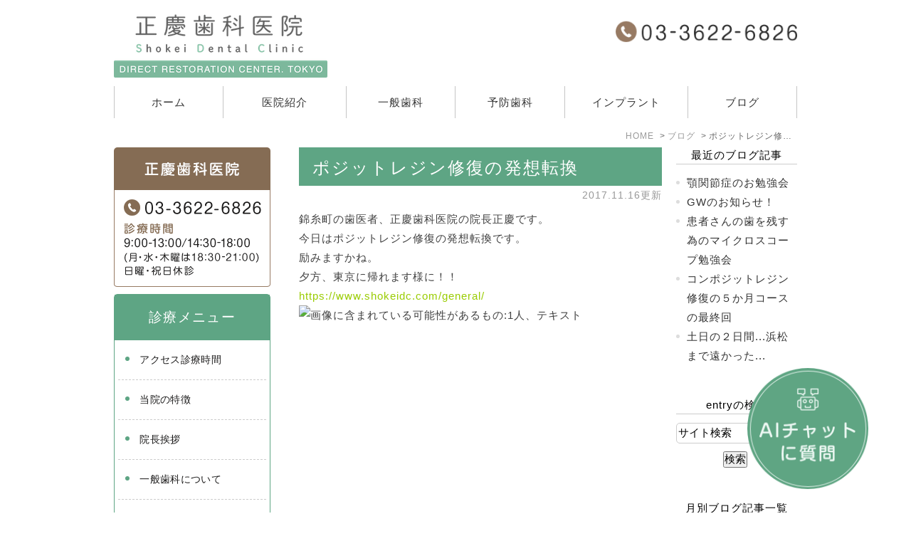

--- FILE ---
content_type: text/html; charset=UTF-8
request_url: https://www.shokeidc.com/blog/2017/11/post-3-539510.html
body_size: 4150
content:
<!DOCTYPE html>
<html lang="ja" prefix="og: http://ogp.me/ns#">
    <head>
        <meta charset="UTF-8">
        <title>ポジットレジン修復の発想転換</title>
        <meta name="description" content="錦糸町 墨田区 歯医者 歯科 インプラント 正慶歯科医院 口コミ 評判 おすすめ">
        
        
        <meta name="robots" content="noindex">
        <link rel="canonical" href="https://www.shokeidc.com/blog/2017/11/post-3-539510.html">
        
        <link rel="alternate" type="application/atom+xml" title="Atom" href="/blog/atom.xml"/>
        
        <meta name="viewport" content="width=device-width, initial-scale=1.0, minimum-scale=1.0, maximum-scale=1.0">
        <meta name="format-detection" content="telephone=no">
        
        <meta property="og:title" content="ポジットレジン修復の発想転換" />
        <meta property="og:type" content="article" />
        <meta property="og:image" content="https://scontent-nrt1-1.xx.fbcdn.net/v/t1.0-9/22814459_1114248888705550_5097257895341435666_n.jpg?oh=9e4a9cef60ad437b0cb34d0db9de60d7&amp;oe=5A6619C4" />
        <meta property="og:description" content="錦糸町 墨田区 歯医者 歯科 インプラント 正慶歯科医院 口コミ 評判 おすすめ" />
        <meta property="og:url" content="https://www.shokeidc.com/blog/2017/11/post-3-539510.html" />
        


        <link rel="icon" href="/favicon.ico">
        <link rel="stylesheet" href="https://static.plimo.com/static/common/css/static_common.min.css?20230508120434">
        <link rel="stylesheet" href="https://static.plimo.com/static/type1/css/static_type1.min.css?20230508120434">
        <link rel="stylesheet" href="/css/plimo_structure_1.css?20230508120434" />
        <link rel="stylesheet" href="/css/plimo_content_1.css?20230508120434" />

        <meta name="google-site-verification" content="F8TOtjObCCo-LqKGIk2gqZZBXaassnYSQg8EACtV1XE" />
<meta name="google-site-verification" content="YoA-sh0t2L9oFY-zMI4MKgNx8uKJjDdsPFbgzTVBLYI" />
        
    </head>
    <body id="blogBody" class="Individual type1">
        <div id="wrapper">
            <div id="header">
                <div class="inner clearfix">
  <h1 class="pc"><a href="/"><img src="/asset/header_logo20221220.png" alt="錦糸町駅から徒歩5分の歯医者（歯科医院）正慶歯科医院。東京、墨田区、太平から虫歯、歯周病、インプラント治療の為に多数来院。"></a></h1>
  <h1 class="sp"><a href="/"><img src="/asset/header_logo_sp20221220.png" alt="錦糸町駅から徒歩5分の歯医者（歯科医院）正慶歯科医院。東京、墨田区、太平から虫歯、歯周病、インプラント治療の為に多数来院。"></a></h1>
  <div class="rightBox">

    <div class="pc">
      <div class="header_tel"><img src="/asset/header_tel.png" alt="電話番号：03-3622-6826"></div>
      <!-- <div class="header_inq">
        <a href="https://cms.plimo.com/cgi-bin/inquiry/www.shokeidc.com/?blog_id=2651&amp;form_id=13241&amp;type=view&amp;token=M4UjmjlivWmZ2mChaY5EM4JXhxPMti1v6XnrV6E8" target="_blank">
          <img src="/asset/header_inq.png" alt="お問い合わせ">
        </a>
      </div> -->
    </div>

    <div class="sp">
      <div id="menu_button" class="toggleMenu"><img alt="MENU" src="/asset/btn_menu.png"></div>
    </div>

  </div>
</div>

<div id="gnav">
  <ul class="nav">
    <li class="first"><a href="/">ホーム</a></li>
    <li><a href="/information">医院紹介</a></li>
    <li><a href="/general">一般歯科</a></li>
    <li><a href="/perio/#a01">予防歯科</a></li>
    <li><a href="/missing_teeth">インプラント</a></li>
    <li><a href="/blog/blog">ブログ</a></li>
  </ul>
</div>

            </div>
            <!--//header-->
            
            <!--//mainimage-->

            
<ul id="bread" itemscope itemtype="http://data-vocabulary.org/Breadcrumb">
    <li><a href="/" itemprop="url"><span itemprop="title">HOME</span></a></li>
    

    <li><a href="https://www.shokeidc.com/blog/blog/" itemprop="url"><span itemprop="title">ブログ</span></a></li>


<li><span itemprop="title">ポジットレジン修復の発想転換</span></li>

</ul>

            <!--//bread-->

            <div class="clearfix" id="base">
                <div id="contentBase">
                    
                    <!--//content-top-->
                    
                    <div id="content" class="clearfix">
                        
<div class="contentArea" itemscope="itemscope" itemtype="http://schema.org/Article">
    
    <h3 class="entry-title" itemprop="name"><a href="https://www.shokeidc.com/blog/2017/11/post-3-539510.html" itemprop="url">ポジットレジン修復の発想転換</a></h3>
    <p class="date">2017.11.16更新</p>
    <div class="blogArea" itemprop="articleBody">
    <p>錦糸町の歯医者、正慶歯科医院の院長正慶です。</p>
<p>今日はポジットレジン修復の発想転換です。</p>
<p>励みますかね。</p>
<p>夕方、東京に帰れます様に！！</p>
<p><span style="color: #99cc00;"><a href="https://www.shokeidc.com/general/"><span style="color: #99cc00;">https://www.shokeidc.com/general/</span></a></span></p>
<p><img class="spotlight" src="https://scontent-nrt1-1.xx.fbcdn.net/v/t1.0-9/22814459_1114248888705550_5097257895341435666_n.jpg?oh=9e4a9cef60ad437b0cb34d0db9de60d7&amp;oe=5A6619C4" alt="画像に含まれている可能性があるもの:1人、テキスト" /></p>
    </div>
    <!--//blogArea-->
    


</div>
<!--//contentArea-->

<div id="blogside">
<div class="archiveBox" id="archiveLatest">
    <h3>最近のブログ記事</h3>
    <ul>
    
    
    
        <li><a href="https://www.shokeidc.com/blog/2018/06/post-9-609405.html">顎関節症のお勉強会</a></li>
    
        <li><a href="https://www.shokeidc.com/blog/2018/04/gw-594078.html">GWのお知らせ！</a></li>
    
        <li><a href="https://www.shokeidc.com/blog/2018/03/post-8-584460.html">患者さんの歯を残す為のマイクロスコープ勉強会</a></li>
    
        <li><a href="https://www.shokeidc.com/blog/2018/03/post-7-576400.html">コンポジットレジン修復の５か月コースの最終回</a></li>
    
        <li><a href="https://www.shokeidc.com/blog/2018/01/post-6-566373.html">土日の２日間...浜松まで遠かった...</a></li>
    
    
    </ul>
</div>

<div class="archiveBox" id="archiveSearch">
    <h3>entryの検索</h3>
    <form action="https://www.google.co.jp/search" method="get" class="blog_search_form">
        <span class="blog_search_input"><input class="base_border_color searchInput" type="text" onfocus="if(this.value == 'サイト検索') this.value='';" onblur="if(this.value == '') this.value='サイト検索';" value="サイト検索" name="q"></span>
        <span class="blog_search_submit"><input class="base_bg_color_1" type="submit" value="検索"></span>
        <input type="hidden" value="UTF-8" name="ie">
        <input type="hidden" value="UTF-8" name="oe">
        <input type="hidden" value="ja" name="hl">
        <input type="hidden" value="www.shokeidc.com" name="sitesearch">
    </form>
</div>
<div class="archiveBox" id="archiveMonth">
    <h3>月別ブログ記事一覧</h3>
    <ul>
    
        
    
        
        
        <li><a href="https://www.shokeidc.com/blog/blog/2018/06/">2018年06月</a><span class="category_count_block">&nbsp;(1)</span></li>
    
        
        
        <li><a href="https://www.shokeidc.com/blog/blog/2018/04/">2018年04月</a><span class="category_count_block">&nbsp;(1)</span></li>
    
        
        
        <li><a href="https://www.shokeidc.com/blog/blog/2018/03/">2018年03月</a><span class="category_count_block">&nbsp;(2)</span></li>
    
        
        
        <li><a href="https://www.shokeidc.com/blog/blog/2018/01/">2018年01月</a><span class="category_count_block">&nbsp;(2)</span></li>
    
        
        
        <li><a href="https://www.shokeidc.com/blog/blog/2017/12/">2017年12月</a><span class="category_count_block">&nbsp;(1)</span></li>
    
        
        
        <li><a href="https://www.shokeidc.com/blog/blog/2017/11/">2017年11月</a><span class="category_count_block">&nbsp;(1)</span></li>
    
        
        
        <li><a href="https://www.shokeidc.com/blog/blog/2017/10/">2017年10月</a><span class="category_count_block">&nbsp;(2)</span></li>
    
        
        
        <li><a href="https://www.shokeidc.com/blog/blog/2017/08/">2017年08月</a><span class="category_count_block">&nbsp;(1)</span></li>
    

    
    </ul>

</div>



<div class="archiveBox" id="archiveCategory">
    <h3>カテゴリ</h3>
    <ul>
        
    

    </ul>
</div>


</div>
<!--//blogside-->

                    </div>
                    <!--//content-->
                        
                    <div id="content-bottom" class="clearfix">
                        <div class="common_box">
  <p class="txt">
    <h3>ご予約・ご相談はお気軽に</h3>
    <h4>歯のことでお悩みでしたら、錦糸町にある正慶歯科医院にまずはご相談ください。</h4>
  </p>
  <ul class="clearfix">
    <li><span data-plimo-url="cms.plimo.com" data-plimo-tel="0336226826" data-plimo-blog-id="2651" data-plimo-token="M4UjmjlivWmZ2mChaY5EM4JXhxPMti1v6XnrV6E8"><a href="tel:0336226826"><img src="https://www.shokeidc.com/asset/tel_03-3622-6826.png" alt="tel_03-3622-6826.png" /></a></span></li>
    <li><a href="/information/#a03">
      <img src="/asset/common_inq.jpg" alt="お問い合わせはこちら"></a>
    </li>
  </ul>
</div>

                    </div>
                    <!--//content-bottom-->
                </div>
                <!--//contentBase-->

                <div id="side">
                    <div class="inner clearfix rollover">
  <div class="gnv_tmp_width_1000">

    <!-- Side inq -->
    <div class="side_bnr_wrap side_ink clearfix">
      <a href="https://cms.plimo.com/cgi-bin/inquiry/www.shokeidc.com/?blog_id=2651&amp;form_id=13241&amp;type=view&amp;token=M4UjmjlivWmZ2mChaY5EM4JXhxPMti1v6XnrV6E8" target="_blank">
        <img src="/asset/side_inq.png" alt="電話番号：03-3622-6826" class="bn">
      </a>
    </div>

    <dl class="sidemenu">
      <dt>診療メニュー</dt>
      <dd><a href="/information/#a03">アクセス診療時間</a></dd>
      <dd><a href="/information/#a02">当院の特徴</a></dd>
      <dd><a href="/information/#a01">院長挨拶</a></dd>
      <dd><a href="/general">一般歯科について</a></dd>
      <dd><a href="/perio/#a01">予防歯科について</a></dd>
      <dd><a href="/missing_teeth">インプラントについて</a></dd>
    </dl>

    <!-- Side bn -->
    <div class="side_bnr_wrap side_ink clearfix pc">
      <a href="/blog/blog"><img src="/asset/side_bn01.png" alt="院長ブログ" class="bn"></a>
    </div>
    <div class="side_bnr_wrap side_ink clearfix pc">
      <a href="https://medicaldoc.jp/recommend/kinshicho-st-haisha/" target="_blank" rel="nofollow"><img
src="https://medicaldoc.jp/common/img/banner/mdoc_banner_300x80.png"
alt="身近でやさしい医療メディア MedicalDOC"  class="bn"></a>
    </div>

    <div class="side_bnr_wrap side_ink clearfix sp">
      <a href="/blog/blog"><img src="/asset/side_bn01_sp.png" alt="院長ブログ" class="bn"></a>
    </div>
    <div class="side_bnr_wrap side_ink clearfix sp">
      <a href="https://medicaldoc.jp/recommend/kinshicho-st-haisha/"><img src="https://medicaldoc.jp/common/img/banner/mdoc_banner_600x100.png" alt="身近でやさしい医療メディア MedicalDOC" class="bn"></a>
    </div>

  </div>
</div>

                </div>
                <!--//side-->

            </div>
            <!--//base-->

            <div id="footer">
                <!-- Button scroll to top -->
<div id="pagetop"><a href="#wrapper"><img style="display: none;" src="https://static.plimo.com/static/type1/images/pagetop.png?20170123163152" alt="page top" id="pagetopBt"></a></div>

<!-- Main footer -->
<div class="inner">
  <ul class="footerLink">
    <li><a href="/">ホーム</a></li>
    <li><a href="/information">医院紹介</a></li>
    <li><a href="/general">一般歯科</a></li>
    <li><a href="/perio/#a01">予防歯科</a></li>
    <li><a href="/missing_teeth">インプラント</a></li>
    <li><a href="/blog/blog">ブログ</a></li>
    <li><a href="/sitemap.html">サイトマップ</a></li>
  </ul>
  <address>錦糸町駅で歯科・歯医者をお探しの際はお気軽にお問い合わせください。<br>正慶歯科医院</address>
</div>

<!-- Button footer trên smartphone -->
<ul class="sp fixed_button">
  <li class="btn_tel"><span data-plimo-url="cms.plimo.com" data-plimo-tel="0336226826" data-plimo-blog-id="2651" data-plimo-token="M4UjmjlivWmZ2mChaY5EM4JXhxPMti1v6XnrV6E8"><a href="tel:0336226826"><img src="https://www.shokeidc.com/asset/b_btn_tel_sp.png" alt="b_btn_tel_sp.png" /></a></span></li>
  <li class="btn_inq">
    <a href="/information/#a03" class="inq">
      <img alt="メール" src="/asset/b_btn_inq_sp.png">
    </a>
  </li>
</ul>

            </div>
            <!--//footer-->
        </div>
        <!--//wrapper-->

        <script type="text/javascript" src="https://static.plimo.com/static/common/js/static_type1.min.js?20230508120434"></script>
        <script type="text/javascript" src="/js/plimo.js?20230508120434"></script>
        <!--[if lt IE 9]>
        <script type="text/javascript" src="https://static.plimo.com/static/common/js/static_ie8.min.js?20230508120434"></script>
        <![endif]-->
        
        <div id="ext_service_tag" style="height:0; overflow:hidden;">
            

<!-- Google tag (gtag.js) -->
<script async src="https://www.googletagmanager.com/gtag/js?id=UA-157262450-4&id=G-CW1DK1GWE8"></script>
<script>
  window.dataLayer = window.dataLayer || [];
  function gtag(){dataLayer.push(arguments);}
  gtag('js', new Date());

  gtag('config', 'UA-157262450-4');
  gtag('config', 'G-CW1DK1GWE8');
</script>




        </div>
    </body>
</html>



--- FILE ---
content_type: text/css
request_url: https://www.shokeidc.com/css/plimo_structure_1.css?20230508120434
body_size: 28489
content:
@charset "UTF-8";

/* =====================================
  Default setting
===================================== */


/* =====================================
  Imports Css
===================================== */


/*--------------------------------------
  既存PLIMO import
--------------------------------------*/


/*--------------------------------------
  汎用CSS
--------------------------------------*/


/*--------------------------------------
-------------------------------------------------------------
■ Base
-------------------------------------------------------------
  1. Common
  ├ 1-1. html, body
  ├ 1-2. links
  ├ 1-3. grid system
  ├ 1-4. plimo must
  └ 1-5. tuning
-------------------------------------------------------------
■ Layout
-------------------------------------------------------------
  2. Header
  └ 2-1. header common
  └ 2-2. gloval navi
  └ 2-3. others
  3. mainimage
  4. side
  5. Content Bottom
  6. Footer
  7. Other Pages
  └ 7-1. inquiry
  └ 7-2. blog
  └ 7-3. news
  └ 7-4. sitemap
--------------------------------------*/


/*-----------------------------------------------------------
■ Base
-----------------------------------------------------------*/


/* =====================================
  1. Common
===================================== */


/* =====================================
  Default setting
===================================== */


/* font-size */


/*--------------------------------------
  1-1. html, body
--------------------------------------*/

html {
  font-size: 62.5%;
  /* IE文字サイズ対策 */
}

body {
  min-width: 300px;
  font-family: "Meiryo", "メイリオ", Verdana, "游ゴシック", YuGothic, "ヒラギノ角ゴ ProN W3", "Hiragino Kaku Gothic ProN", sans-serif;
  font-size: 1.5rem;
  color: #404040;
  letter-spacing: 0.1rem;
  line-height: 1.8;
  background: none !important;
}

@media screen and (max-width: 600px) {
  body {
    font-size: 1.4rem !important;
  }
}

/*--------------------------------------
  1-2. links
--------------------------------------*/

a {
  color: #333;
}

a:visited {
  color: #333;
}

a:focus {
  color: #333;
}

a:hover {
  color: #333;
}

a:active {
  color: #333;
}

a:focus,
*:focus {
  outline: none;
}


/*--------------------------------------
  1-3. grid system
--------------------------------------*/

.container_12 {
  display: table;
  width: 100%;
  max-width: 1000px;
  min-width: 300px;
  margin: 0 auto;
  padding: 0 30px;
  -moz-box-sizing: border-box;
  -webkit-box-sizing: border-box;
  box-sizing: border-box;
}

.container_12 .grid_1 {
  display: table-cell;
  width: 8.33333%;
  padding: 0 10px;
  vertical-align: top;
}

.container_12 .grid_2 {
  display: table-cell;
  width: 16.66667%;
  padding: 0 10px;
  vertical-align: top;
}

.container_12 .grid_3 {
  display: table-cell;
  width: 25%;
  padding: 0 10px;
  vertical-align: top;
}

.container_12 .grid_4 {
  display: table-cell;
  width: 33.33333%;
  padding: 0 10px;
  vertical-align: top;
}

.container_12 .grid_5 {
  display: table-cell;
  width: 41.66667%;
  padding: 0 10px;
  vertical-align: top;
}

.container_12 .grid_6 {
  display: table-cell;
  width: 50%;
  padding: 0 10px;
  vertical-align: top;
}

.container_12 .grid_7 {
  display: table-cell;
  width: 58.33333%;
  padding: 0 10px;
  vertical-align: top;
}

.container_12 .grid_8 {
  display: table-cell;
  width: 66.66667%;
  padding: 0 10px;
  vertical-align: top;
}

.container_12 .grid_9 {
  display: table-cell;
  width: 75%;
  padding: 0 10px;
  vertical-align: top;
}

.container_12 .grid_10 {
  display: table-cell;
  width: 83.33333%;
  padding: 0 10px;
  vertical-align: top;
}

.container_12 .grid_11 {
  display: table-cell;
  width: 91.66667%;
  padding: 0 10px;
  vertical-align: top;
}

.container_12 .grid_12 {
  display: table-cell;
  width: 100%;
  vertical-align: top;
}

@media screen and (max-width: 600px) {
  .container_12 {
    display: block;
    -moz-box-sizing: border-box;
    -webkit-box-sizing: border-box;
    box-sizing: border-box;
  }
  .container_12 .grid_1 {
    display: block;
    width: 100%;
    padding: 0;
  }
  .container_12 .grid_2 {
    display: block;
    width: 100%;
    padding: 0;
  }
  .container_12 .grid_3 {
    display: block;
    width: 100%;
    padding: 0;
  }
  .container_12 .grid_4 {
    display: block;
    width: 100%;
    padding: 0;
  }
  .container_12 .grid_5 {
    display: block;
    width: 100%;
    padding: 0;
  }
  .container_12 .grid_6 {
    display: block;
    width: 100%;
    padding: 0;
  }
  .container_12 .grid_7 {
    display: block;
    width: 100%;
    padding: 0;
  }
  .container_12 .grid_8 {
    display: block;
    width: 100%;
    padding: 0;
  }
  .container_12 .grid_9 {
    display: block;
    width: 100%;
    padding: 0;
  }
  .container_12 .grid_10 {
    display: block;
    width: 100%;
    padding: 0;
  }
  .container_12 .grid_11 {
    display: block;
    width: 100%;
    padding: 0;
  }
  .container_12 .grid_12 {
    display: block;
    width: 100%;
    padding: 0;
  }
}


/*
@media screen and (max-width: $media-mb) {
  .container_12 {
    padding: 0 2em;
  }
}
*/


/* full */


/*
.full #content .container_12, .full #base, .full #contentBase {
  width: 100%!important;
}
*/

.full #base,
.full #contentBase {
  width: 100% !important;
}


/*--------------------------------------
  1-4. plimo must
--------------------------------------*/


/* hikoukai */

.hikoukai {
  display: none !important;
}

#drag-temp-pre-content .parts.hikoukai {
  display: block !important;
  border: 5px solid #777;
  background: #555;
  padding: 20px 0;
}


/* 管理画面ズレ対応 */

#drag-temp-pre-content div[class*='.parts.m'] {
  margin: 0 !important;
}

@media screen and (min-width: 601px) {
  #drag-temp-pre-content .sp {
    margin: 0;
    padding: 0;
    height: 0;
  }
}


/* 新着情報ブロック */

#drag-temp-pre-content .news_list {
  position: relative;
  display: block;
  min-height: 50px;
  background: #777;
}

#drag-temp-pre-content .news_list:before {
  content: "新着情報";
  position: absolute;
  top: 50%;
  left: 50%;
  margin-top: -.75em;
  margin-left: -4.5em;
  font-size: 20px;
  color: #fff;
  z-index: 10;
}


/* pc sp change */

.pc {
  display: block !important;
}

.sp {
  display: none !important;
}

@media screen and (max-width: 600px) {
  .pc {
    display: none !important;
  }
  .sp {
    display: block !important;
  }
}


/* tel */

a[href^="tel:"] {
  pointer-events: none;
  cursor: text;
}

.tel_txt a {
  cursor: text;
}

.tel_txt a:hover {
  text-decoration: none;
}

@media screen and (max-width: 767px) {
  a[href^="tel:"] {
    pointer-events: auto;
    cursor: pointer;
  }
  .tel_txt a,
  .tel_txt a:hover {
    text-decoration: underline;
  }
}


/*--------------------------------------
  1-5. tuning
--------------------------------------*/


/* static tuning */


/*.top {
  .b_01, .b_02, .b_03, .b_04, .b_05, .b_06, .b_07, .b_08, .b_09, .b_10, b_10_column2, b_10_column3, .b_11, b_11_2, b_11_3, .table2 {
    margin: 0 auto;
  }
}*/

.under .b_01,
.under .b_02,
.under .b_03,
.under .b_04,
.under .b_05,
.under .b_06,
.under .b_07,
.under .b_08,
.under .b_09,
.under .b_10,
.under b_10_column2,
.under b_10_column3,
.under .b_11,
.under b_11_2,
.under b_11_3,
.under .table2 {
  margin: 0 auto 30px;
}

#bread {
  max-width: 960px;
}

@media screen and (max-width: 960px) {
  #bread {
    padding: 0 20px;
    -moz-box-sizing: border-box;
    -webkit-box-sizing: border-box;
    box-sizing: border-box;
  }
}

@media screen and (max-width: 600px) {
  #bread {
    padding: 0 20px;
  }
}

@media screen and (max-width: 480px) {
  #bread {
    padding: 0 20px;
  }
}


/* img default */

img {
  width: auto;
  max-width: 100%;
}


/* img default margin */

.b_11_2_in span img,
.b_11 .b_11_in span img {
  margin: 0 1em 1em 0;
}


/* 2col contents padding setting */

.b_10.b_10_column2 div.column_r,
.b_11_2.b_11_2_column2 div.column_r {
  padding-left: 15px;
}

.b_10.b_10_column2 div.column_l,
.b_11_2.b_11_2_column2 div.column_l {
  padding-right: 15px;
}


/* XPERIA Tab 縦幅対策 */

#newsList #content,
#websiteNewsDetail #content {
  min-height: 600px;
}


/* content tuning */

.full #mainimage {
  max-width: 100%;
}

#content {
  padding-top: 0;
}

#base {
  margin: 0 auto;
}

@media screen and (max-width: 960px) {
  /* content tuning */
  #contentBase {
    width: 100%;
    min-height: 800px;
    max-width: 748px;
    margin: 0 auto;
    float: none;
  }
  .full #contentBase {
    max-width: 100%;
  }
  #content {
    padding: 1em 0 0 !important;
  }
  /* bn tuning */
  .b_10.bn01 img {
    width: 75% !important;
  }
  .b_10.b_10_column2.bn02 {
    width: 75% !important;
    margin: 0 auto 2em;
  }
  .b_10.bn02 img {
    width: 100% !important;
  }
  .b_10.b_10_column3.bn03 {
    width: 75% !important;
    margin: 0 auto 2em;
  }
  .b_10.bn03 img {
    width: 100% !important;
  }
}

@media screen and (max-width: 767px) {
  #content {
    padding: 1em 20px 0 !important;
  }
}

@media screen and (max-width: 600px) {
  /* static tuning */
  .b_11_3.b_11_3_column3,
  .b_11_3.b_11_3_column3 div.column_c,
  .b_11_3.b_11_3_column3 div.column_l,
  .b_11_3.b_11_3_column3 div.column_r {
    margin: 0 0 1.0em !important;
  }
  .b_10.b_10_column2 div.column_r,
  .b_11_2.b_11_2_column2 div.column_r {
    /*padding-left: 0;*/
  }
  .b_10.b_10_column2 div.column_l,
  .b_11_2.b_11_2_column2 div.column_l {
    /*padding-right: 0;*/
  }
  .top .b_01,
  .top .b_02,
  .top .b_03,
  .top .b_04,
  .top .b_05,
  .top .b_06,
  .top .b_07,
  .top .b_08,
  .top .b_09,
  .top .b_10,
  .top b_10_column2,
  .top b_10_column3,
  .top .b_11,
  .top b_11_2,
  .top b_11_3,
  .top .table2 {
    /*margin: 0 auto;*/
  }
  .under .b_01,
  .under .b_02,
  .under .b_03,
  .under .b_04,
  .under .b_05,
  .under .b_06,
  .under .b_07,
  .under .b_08,
  .under .b_09,
  .under .b_10,
  .under b_10_column2,
  .under b_10_column3,
  .under .b_11,
  .under b_11_2,
  .under b_11_3,
  .under .table2 {
    margin: 0 auto 2em;
  }
  /* content tuning */
  #content {
    padding: 1em 0 0 !important;
  }
  /* others */
  .sp_img_height {
    max-width: 80%;
  }
  /* コンテンツが短い場合 */
  #contentBase {
    min-height: 200px;
  }
}

@media screen and (max-width: 600px) {
  #content {
    padding: 1em 20px 0 !important;
  }
}


/*-----------------------------------------------------------
■ Layout
-----------------------------------------------------------*/


/* =====================================
  2. Header
===================================== */


/*--------------------------------------
  2-1. header common
--------------------------------------*/

#header {
  background: none;
  margin-bottom: 20px;
}

#header .inner {
  width: 100%;
  max-width: 960px;
  padding: 0 30px;
  -moz-box-sizing: border-box;
  -webkit-box-sizing: border-box;
  box-sizing: border-box;
  padding-top: 18px;
  padding-bottom: 10px;
}

#header h1 {
  width: 23%;
}

#header h1 img {
  width: auto;
  max-width: 100%;
  /*margin: 10px 0;*/
}

#header .pc {
  display: block;
}

#header .pc img.pc_mail {
  margin: 0 0 0 10px;
}

#header_bg {
  background: none #fff;
}

@media screen and (max-width: 960px) {
  #header .right {
    width: 44%;
  }
  #header .pc img {
    float: left;
  }
  #header .pc img.pc_tel {
    width: 45.45%;
    max-width: 200px;
  }
  #header .pc img.pc_mail {
    width: 50.68%;
    max-width: 223px;
    margin: 0 0 0 3.87%;
  }
}

@media screen and (max-width: 767px) {
  #header {
    margin-bottom: 0;
  }
  #header .inner {
    padding: 18px 20px 10px;
  }
  #header h1 {
    width: 38.33%;
    min-width: 160px;
  }
  #header .rightBox {
    width: 23%;
    min-width: 100px;
  }
  #header .pc {
    display: none;
  }
  #header #mail_button,
  #header #menu_button,
  #header #tel_button {
    display: inline;
    margin-left: 0;
    max-width: inherit;
    width: auto;
  }
  #header #mail_button img,
  #header #menu_button img,
  #header #tel_button img {
    display: inline;
    max-width: 68px;
    width: 47%;
  }
}

@media screen and (max-width: 480px) {
  #header .inner {
    padding: 18px 10px 10px;
  }
}


/*--------------------------------------
  2-2. gloval navi
--------------------------------------*/

#gnav {
  background: none #fff;
  width: 100%;
  margin-bottom: 15px;
}

.nav {
  border-left: 1px solid #c5c5c5;
  box-sizing: border-box;
  list-style: none;
  *zoom: 1;
  position: relative;
  width: auto;
  max-width: 960px;
  margin: 0 auto;
}

.nav li {
  /*width: 15%;*/
  border-right: 1px solid #c5c5c5;
  box-sizing: border-box;
  text-align: center;
}

.nav li.first {
  width: 16%;
}

.nav>li:nth-child(2) {
  width: 18%;
}

.nav>li:nth-child(3) {
  width: 16%;
}

.nav>li:nth-child(4) {
  width: 16%;
}

.nav>li:nth-child(5) {
  width: 18%;
}

.nav>li:last-child {
  width: 16%;
}

.nav:before,
.nav:after {
  content: " ";
  display: table;
}

.nav:after {
  clear: both;
}

.nav a,
.nav span {
  padding: 12px 5px;
  *zoom: 1;
  cursor: pointer;
  -webkit-transition: all 0.6s ease;
  -moz-transition: all 0.6s ease;
  -o-transition: all 0.6s ease;
  transition: all 0.6s ease;
}

.nav>li {
  float: left;
  z-index: 200;
}

.nav>li>a,
.nav>li>span {
  display: block;
}


/*.nav a:hover,
.nav span:hover {
  color: #fff;
  background: #f5f5f5;
  text-decoration: none;
}*/


/* sub lists */

.sub {
  position: absolute;
  left: -9999px;
  z-index: 100;
  list-style: none;
  margin: 0;
}

.sub li {
  width: 12em;
  padding: 0;
  border-right: none;
}

.sub li a {
  display: block;
  background: #eee;
  position: relative;
  z-index: 100;
  border-top: 1px solid #fff;
}

.sub li a:hover {
  background: #f9f9f9;
}

.nav li {
  position: relative;
}

.nav>li.hover>ul {
  left: 0;
}

.nav li li.hover ul {
  left: 100%;
  top: 0;
}

@media screen and (max-width: 960px) {
  #gnav {
    -webkit-box-sizing: border-box;
    -moz-box-sizing: border-box;
    -ms-box-sizing: border-box;
    -o-box-sizing: border-box;
    box-sizing: border-box;
    width: 98%;
    margin: 10px 1%;
  }
  #globalNav .dropcordion {
    width: 100%;
    margin: 0;
    display: table;
  }
}

@media screen and (max-width: 600px) {
  .nav>li {
    width: 100% !important;
  }
  #gnav {
    margin: 0;
  }
}

@media screen and (max-width: 600px) {
  #gnav {
    background: none;
    height: auto;
    width: 100%;
    z-index: 150;
  }
  .nav {
    display: none;
    border: none;
  }
  .nav li {
    border: none;
  }
  .nav>li {
    float: none;
  }
  .nav ul {
    display: block;
    width: 100%;
  }
  .nav>li.hover>ul,
  .nav li li.hover ul {
    position: static;
  }
  .nav li {
    background: #f5f5f5;
    border-top: 1px solid #fff;
    text-align: left;
    position: relative;
    display: block;
  }
  .nav li.first {
    width: 100%;
  }
  .nav li span {
    padding-right: 40px;
  }
  .nav li span:before {
    display: block;
    content: "";
    position: absolute;
    -webkit-transform: rotate(45deg);
    transform: rotate(45deg);
    top: 15px;
    right: 15px;
    width: 15px;
    height: 15px;
    margin-top: -5px;
    background: #ccc;
    background: none\9;
    /* IE8 */
  }
  .nav li span:after {
    display: block;
    content: "";
    position: absolute;
    -webkit-transform: rotate(45deg);
    transform: rotate(45deg);
    top: 12px;
    right: 15px;
    width: 15px;
    height: 15px;
    margin-top: -5px;
    background: #f5f5f5;
    background: none\9;
    /* IE8 */
  }
  .nav a:hover,
  .nav span:hover {
    background: none;
    text-decoration: none;
  }
  /* Sub Lists */
  .sub {
    margin: 0;
  }
  .sub li {
    background: #ddd;
    border-top: none;
  }
  .sub li a {
    border-top: 1px solid #ddd;
    background: #ededed;
  }
  .sub li a:hover {
    background: none #ededed;
    text-decoration: none;
  }
  .nav li,
  .sub li {
    width: 100%;
  }
}


/*--------------------------------------
  2-3. others
--------------------------------------*/


/* toggle menu */

.togglemenu {
  background: none;
  display: none;
}

.android .nav:focus .sub {
  display: block;
}

@media screen and (max-width: 960px) {
  .android .nav:focus .sub {
    display: block;
  }
}


/* =====================================
  3. mainimage
===================================== */


/* GENERAL */

#mainimage {
  max-width: 960px;
  text-align: center;
}

#mainimage img {
  max-width: 960px;
}


/* natural mainimage */

.imgMain {
  position: relative;
  display: block;
  width: 100%;
  background: url("/asset/mainimage01.jpg") no-repeat center center;
  background-size: cover;
}

.imgMain span {
  display: none;
}

.imgMain:before {
  content: "";
  display: block;
  padding-top: 34%;
}

@media screen and (max-width: 600px) {
  .imgMain {
    background: url("/asset/mainimage01_sp.jpg") no-repeat center top;
    background-size: 100% auto;
  }
  .imgMain:before {
    padding-top: 68%;
  }
}


/* =====================================
  4. side
===================================== */

#sidecontact {
  display: block;
  position: fixed;
  top: 5%;
  z-index: 1000;
}

#sidecontact.rightContent {
  right: 0;
}

.full #side {
  display: none;
}

#side #sidecontact {
  display: block;
  position: fixed;
  bottom: 40%;
  z-index: 1000;
}

@media screen and (max-width: 960px) {
  #side {
    width: 100%;
    float: none;
    padding: 0 0;
    -moz-box-sizing: border-box;
    -webkit-box-sizing: border-box;
    box-sizing: border-box;
    background: #fff;
  }
  #side .inner {
    margin: 0 auto 30px;
    max-width: 460px;
    padding: 0;
    width: 90%;
  }
  .bnr_stel {
    display: none;
  }
}

@media screen and (max-width: 960px) {
  #sidecontact {
    display: none;
  }
  #side {
    background: #fff;
  }
  #side .bn {
    width: auto;
    margin: 0 auto;
  }
  .bnr_stel {
    display: none;
  }
  #side .inner {
    padding: 0;
    width: 90%;
    max-width: 460px;
    margin: 0 auto 30px;
  }
  #side img {
    /*float: left;*/
    max-width: 100%;
    width: 49%;
    /*margin: 0 0 2.5% 3.4%;*/
  }
}


/* =====================================
  5. Content Bottom
===================================== */


/*--------------------------------------
  structure1 css
--------------------------------------*/

#inquiryBody div#content-bottom {
  display: none;
  margin-bottom: 3em;
}

#inquiryBody div#content-bottom li.inq_tel img,
#inquiryBody div#content-bottom li.inq_mail img {
  width: 49%;
  float: left;
}

#inquiryBody div#content-bottom li.inq_tel img img,
#inquiryBody div#content-bottom li.inq_mail img img {
  max-width: 345px;
  margin-top: 10px;
}

#inquiryBody div#content-bottom li.inq_tel {
  margin-right: 2%;
}

@media screen and (max-width: 960px) {
  div#content-bottom {
    padding: 0 30px;
  }
  div#content-bottom img {
    width: 100%;
  }
}

@media screen and (max-width: 600px) {
  div#content-bottom {
    padding: 0 20px;
  }
  #content-bottom li {
    margin-bottom: 15px;
  }
  #content-bottom img {
    width: 100%;
  }
}


/*--------------------------------------
  contact boxs
--------------------------------------*/

.contactBox {
  background: #9ec56b;
  padding: 50px 30px 40px;
}

.contactBox .wrap {
  width: 100%;
  max-width: 960px;
  margin: 0 auto;
  text-align: center;
  line-height: 2.5em;
  letter-spacing: .12em;
  font-size: 16px;
  color: #fff;
}

.contactBox .wrap h3 {
  margin: 0 0 .2em;
  line-height: 2.33em;
  letter-spacing: .2em;
  font-size: 30px;
  color: #fff;
}

.contactBox .wrap .bnr {
  margin-top: 28px;
  display: -ms-flexbox;
  -ms-flex-direction: row;
  display: -webkit-flex;
  display: flex;
}

.contactBox .wrap .bnr .box {
  -webkit-flex-grow: 1;
  flex-grow: 1;
  margin-right: 5px;
}

.contactBox .wrap .bnr .box:last-child {
  margin-right: 0;
}

.contactBox .wrap .bnr .box img {
  width: 100%;
  max-width: 100%;
}

.contactBox .tb {
  display: none;
}

@media screen and (max-width: 1000px) {
  .contactBox .tb {
    display: block;
  }
}

@media screen and (max-width: 600px) {
  .contactBox {
    position: fixed;
    z-index: 99;
    bottom: 0;
    left: 0;
    width: 100%;
    background: none;
    padding: 0;
  }
  .contactBox .wrap h3,
  .contactBox .wrap h3+p {
    display: none;
  }
  .contactBox .wrap .bnr {
    margin-top: 0;
  }
  .contactBox .wrap .bnr .box {
    margin: 0 1px 0 0;
  }
}


/* =====================================
  6. Footer
===================================== */

#footer {
  background: #fff;
  background-image: none;
  border-top: 1px dotted #9e9e9e;
}

#footer .inner {
  width: 960px;
  margin: 0 auto;
  text-align: center;
  padding: 35px 0;
  font-size: 100%;
}

#footer .footerLink {
  color: #000;
  margin-bottom: 5px;
  padding: 0 15px 10px;
}

#footer .footerLink a {
  color: #000;
}

address {
  font-weight: bold;
  color: #000;
}

@media screen and (max-width: 960px) {
  #footer .inner {
    width: auto;
  }
}

@media screen and (max-width: 600px) {
  #footer {
    position: static !important;
  }
  #footer .inner {
    width: auto;
    padding: 30px 0;
  }
}


/* =====================================
  7. Other Pages
===================================== */


/*--------------------------------------
  7-1. inquiry
--------------------------------------*/

#inquiryBody .pc_mail {
  display: none;
}

.form_error_notice {
  text-align: center;
  color: #CC0000;
  font-weight: bold;
  margin-bottom: 20px;
  min-height: 860px;
}

@media screen and (max-width: 600px) {
  .inquiryFormTable dt {
    background: #e5e5e5 !important;
    color: #333;
  }
}


/*--------------------------------------
  7-2. blog
--------------------------------------*/

.entry {
  margin-bottom: 20px;
}

#blogBody .date {
  text-align: right;
}

#blogBody .contributor {
  font-weight: bold;
}

#pagenation {
  background: none;
  border-top: 1px solid #ddd;
}

#pagenation .active a,
#pagenation a.active:hover {
  background: #999 !important;
}

#blogside li {
  position: relative;
  padding: 0 0 0 15px;
}

#blogside li:before {
  content: "";
  position: absolute;
  background: #ddd;
  top: 13px;
  left: 0;
  margin-top: -5px;
  height: 5px;
  width: 5px;
  padding: 0;
}

#blogside li.child-2 {
  margin-left: 15px;
}

#blogside li.child-2:before {
  content: "";
  position: absolute;
  background: #ddd;
  top: 13px;
  left: 5px;
  margin-top: -5px;
  height: 4px;
  width: 4px;
  border-radius: 50%;
  padding-left: 0;
}


/* news(side) list 打ち消し用 */

#blogBody #blogList {
  width: 72% !important;
  float: left;
}


/* search */

.blog_search_input input {
  width: 98%;
  margin-bottom: 3px;
}

.blog_search_submit {
  display: block;
  text-align: center;
  width: 98%;
}


/* blog link */

#blogBody .contentArea a {
  word-break: break-all;
  /*color: #fff;*/
}

#blogBody .contentArea h3 a {
  color: #fff;
}


/* blog回り込み解除 */

#blogBody .blogArea:after {
  content: "";
  display: block;
  clear: both;
}

@media screen and (max-width: 600px) {
  #blogBody #blogList {
    width: 100% !important;
  }
}


/*--------------------------------------
  7-3. news
--------------------------------------*/

#news,
#news_list {
  position: relative;
  background: none;
  padding-bottom: 10px;
  /*border: 2px solid #d6f4f4;*/
  /*border-radius: 3px;*/
  margin-bottom: 20px;
}

@media screen and (max-width: 960px) {
  #news.news_list {
    /*width: 230px;*/
    margin: 0 auto 20px;
  }
}

#news .newsBt,
#news_list .newsBt {
  top: 9.5%;
  right: 10px;
  color: #000;
}

#news dl,
#news_list dl {
  margin-bottom: 0.6em;
  border-bottom: 1px dashed #ccc;
  box-sizing: border-box;
  margin: 0 auto;
  /*width: 90%;*/
}

#news dt,
#news_list dt {
  padding: 0;
  margin-bottom: 0.1em;
  color: #46bd9a;
  width: 140px;
  float: none;
  font-weight: bold;
}

#news dd,
#news_list dd {
  padding: 0;
  padding-bottom: 0.6em;
  float: none;
  width: auto;
}

#news dd,
#news_list dd {
  padding: 0;
  padding-bottom: 0.6em;
  float: none;
  width: auto;
}

#news .newsNew,
#newsDetail .newsNew,
#news_list .newsNew {
  background: none #ffd83d;
  color: #ffffff;
  display: inline-block;
  float: none;
  font-size: 1rem;
  line-height: 1;
  margin: 2px 0 0 5px;
  /*padding: 6px 3px 3px 3px;*/
  text-indent: 0;
  text-align: center;
  font-weight: normal;
  border-radius: 5px;
  box-sizing: border-box;
  width: 35px;
  height: 19px;
  padding-top: 5px;
}

#news dd a,
#newsDetail dd a,
#news_list dd a {
  color: #404040;
  font-size: 1.4rem;
}

@media screen and (min-width: 961px) {
  #news dd a,
  #newsDetail dd a,
  #news_list dd a {
    font-size: 1.3rem;
  }
}

.newsDetailBody img {
  margin: 5px;
}

.android #news dt,
.android #news_list dt {
  padding: 0;
  width: 145px;
  margin-top: 0;
}

/* iPad iPhone */

.ios #news dt,
.ios #news_list dt {
  padding: 0;
  width: 145px;
  margin-top: 0;
}

/* news list page */

#newsList #side #news,
#websiteNewsDetail #side #news {
  display: none;
}

#news #pagenation ul {
  text-align: center;
}

#news #pagenation ul li a {
  background: #ddd;
  margin-right: 5px;
}

/* blog page */

#blogBody #news,
#blogBody .contentArea.news_list {
  width: 100% !important;
  float: none;
}

@media screen and (max-width: 600px) {
  #news dt {
    width: 145px;
  }
  #pagenation .inner {
    margin-bottom: 50px;
  }
  /* iPhone */
  .ios #news dt {
    /*width: 180px;*/
  }
  .ios #news .newsNew,
  .ios #newsDetail .newsNew {
    padding: 5px 3px 3px 3px;
    line-height: 0.8;
  }
}

/*--------------------------------------
  7-4. sitemap
--------------------------------------*/

ul.sitemap_ic li a:after {
  background-color: #fff;
}

ul.sitemap_ic li a {
  padding-right: 40px;
}


/* =====================================
  link hover
===================================== */


/*--------------------------------------
  a
--------------------------------------*/

a:hover {
  filter: progid:DXImageTransform.Microsoft.Alpha(Opacity=80);
  opacity: 0.8;
}

h1 a:hover {
  filter: progid:DXImageTransform.Microsoft.Alpha(enabled=false);
  opacity: 1;
}


/* =====================================
  btns hover
===================================== */


/*--------------------------------------
  submit
--------------------------------------*/

input[type=submit]:hover {
  filter: progid:DXImageTransform.Microsoft.Alpha(Opacity=70);
  opacity: 0.7;
}


/* =====================================
  page display
===================================== */


/*--------------------------------------
  inquiry
--------------------------------------*/

body#inquiryBody {
  background: none;
}

body#inquiryBody #mainimage {
  display: none;
}

/* gray */

.theme-gray {
  background: #767676;
}

/* pink */

.theme-pink {
  background: #e5005a;
}


--- FILE ---
content_type: text/css
request_url: https://www.shokeidc.com/css/plimo_content_1.css?20230508120434
body_size: 75827
content:
@charset "UTF-8";
.mt0 {
  margin-top: 0px !important;
}

.mr0 {
  margin-right: 0px !important;
}

.mb0 {
  margin-bottom: 0px !important;
}

.ml0 {
  margin-left: 0px !important;
}

.pt0 {
  padding-top: 0px !important;
}

.pr0 {
  padding-right: 0px !important;
}

.pb0 {
  padding-bottom: 0px !important;
}

.pl0 {
  padding-left: 0px !important;
}

.mt5 {
  margin-top: 5px !important;
}

.mr5 {
  margin-right: 5px !important;
}

.mb5 {
  margin-bottom: 5px !important;
}

.ml5 {
  margin-left: 5px !important;
}

.pt5 {
  padding-top: 5px !important;
}

.pr5 {
  padding-right: 5px !important;
}

.pb5 {
  padding-bottom: 5px !important;
}

.pl5 {
  padding-left: 5px !important;
}

.mt10 {
  margin-top: 10px !important;
}

.mr10 {
  margin-right: 10px !important;
}

.mb10 {
  margin-bottom: 10px !important;
}

.ml10 {
  margin-left: 10px !important;
}

.pt10 {
  padding-top: 10px !important;
}

.pr10 {
  padding-right: 10px !important;
}

.pb10 {
  padding-bottom: 10px !important;
}

.pl10 {
  padding-left: 10px !important;
}

.mt15 {
  margin-top: 15px !important;
}

.mr15 {
  margin-right: 15px !important;
}

.mb15 {
  margin-bottom: 15px !important;
}

.ml15 {
  margin-left: 15px !important;
}

.pt15 {
  padding-top: 15px !important;
}

.pr15 {
  padding-right: 15px !important;
}

.pb15 {
  padding-bottom: 15px !important;
}

.pl15 {
  padding-left: 15px !important;
}

.mt20 {
  margin-top: 20px !important;
}

.mr20 {
  margin-right: 20px !important;
}

.mb20 {
  margin-bottom: 20px !important;
}

.ml20 {
  margin-left: 20px !important;
}

.pt20 {
  padding-top: 20px !important;
}

.pr20 {
  padding-right: 20px !important;
}

.pb20 {
  padding-bottom: 20px !important;
}

.pl20 {
  padding-left: 20px !important;
}

.mt25 {
  margin-top: 25px !important;
}

.mr25 {
  margin-right: 25px !important;
}

.mb25 {
  margin-bottom: 25px !important;
}

.ml25 {
  margin-left: 25px !important;
}

.pt25 {
  padding-top: 25px !important;
}

.pr25 {
  padding-right: 25px !important;
}

.pb25 {
  padding-bottom: 25px !important;
}

.pl25 {
  padding-left: 25px !important;
}

.mt30 {
  margin-top: 30px !important;
}

.mr30 {
  margin-right: 30px !important;
}

.mb30 {
  margin-bottom: 30px !important;
}

.ml30 {
  margin-left: 30px !important;
}

.pt30 {
  padding-top: 30px !important;
}

.pr30 {
  padding-right: 30px !important;
}

.pb30 {
  padding-bottom: 30px !important;
}

.pl30 {
  padding-left: 30px !important;
}

.mt35 {
  margin-top: 35px !important;
}

.mr35 {
  margin-right: 35px !important;
}

.mb35 {
  margin-bottom: 35px !important;
}

.ml35 {
  margin-left: 35px !important;
}

.pt35 {
  padding-top: 35px !important;
}

.pr35 {
  padding-right: 35px !important;
}

.pb35 {
  padding-bottom: 35px !important;
}

.pl35 {
  padding-left: 35px !important;
}

.mt40 {
  margin-top: 40px !important;
}

.mr40 {
  margin-right: 40px !important;
}

.mb40 {
  margin-bottom: 40px !important;
}

.ml40 {
  margin-left: 40px !important;
}

.pt40 {
  padding-top: 40px !important;
}

.pr40 {
  padding-right: 40px !important;
}

.pb40 {
  padding-bottom: 40px !important;
}

.pl40 {
  padding-left: 40px !important;
}

.mt45 {
  margin-top: 45px !important;
}

.mr45 {
  margin-right: 45px !important;
}

.mb45 {
  margin-bottom: 45px !important;
}

.ml45 {
  margin-left: 45px !important;
}

.pt45 {
  padding-top: 45px !important;
}

.pr45 {
  padding-right: 45px !important;
}

.pb45 {
  padding-bottom: 45px !important;
}

.pl45 {
  padding-left: 45px !important;
}

.mt50 {
  margin-top: 50px !important;
}

.mr50 {
  margin-right: 50px !important;
}

.mb50 {
  margin-bottom: 50px !important;
}

.ml50 {
  margin-left: 50px !important;
}

.pt50 {
  padding-top: 50px !important;
}

.pr50 {
  padding-right: 50px !important;
}

.pb50 {
  padding-bottom: 50px !important;
}

.pl50 {
  padding-left: 50px !important;
}

.mt55 {
  margin-top: 55px !important;
}

.mr55 {
  margin-right: 55px !important;
}

.mb55 {
  margin-bottom: 55px !important;
}

.ml55 {
  margin-left: 55px !important;
}

.pt55 {
  padding-top: 55px !important;
}

.pr55 {
  padding-right: 55px !important;
}

.pb55 {
  padding-bottom: 55px !important;
}

.pl55 {
  padding-left: 55px !important;
}

.mt60 {
  margin-top: 60px !important;
}

.mr60 {
  margin-right: 60px !important;
}

.mb60 {
  margin-bottom: 60px !important;
}

.ml60 {
  margin-left: 60px !important;
}

.pt60 {
  padding-top: 60px !important;
}

.pr60 {
  padding-right: 60px !important;
}

.pb60 {
  padding-bottom: 60px !important;
}

.pl60 {
  padding-left: 60px !important;
}

.mt65 {
  margin-top: 65px !important;
}

.mr65 {
  margin-right: 65px !important;
}

.mb65 {
  margin-bottom: 65px !important;
}

.ml65 {
  margin-left: 65px !important;
}

.pt65 {
  padding-top: 65px !important;
}

.pr65 {
  padding-right: 65px !important;
}

.pb65 {
  padding-bottom: 65px !important;
}

.pl65 {
  padding-left: 65px !important;
}

.mt70 {
  margin-top: 70px !important;
}

.mr70 {
  margin-right: 70px !important;
}

.mb70 {
  margin-bottom: 70px !important;
}

.ml70 {
  margin-left: 70px !important;
}

.pt70 {
  padding-top: 70px !important;
}

.pr70 {
  padding-right: 70px !important;
}

.pb70 {
  padding-bottom: 70px !important;
}

.pl70 {
  padding-left: 70px !important;
}

.mt75 {
  margin-top: 75px !important;
}

.mr75 {
  margin-right: 75px !important;
}

.mb75 {
  margin-bottom: 75px !important;
}

.ml75 {
  margin-left: 75px !important;
}

.pt75 {
  padding-top: 75px !important;
}

.pr75 {
  padding-right: 75px !important;
}

.pb75 {
  padding-bottom: 75px !important;
}

.pl75 {
  padding-left: 75px !important;
}

.mt80 {
  margin-top: 80px !important;
}

.mr80 {
  margin-right: 80px !important;
}

.mb80 {
  margin-bottom: 80px !important;
}

.ml80 {
  margin-left: 80px !important;
}

.pt80 {
  padding-top: 80px !important;
}

.pr80 {
  padding-right: 80px !important;
}

.pb80 {
  padding-bottom: 80px !important;
}

.pl80 {
  padding-left: 80px !important;
}

.mt85 {
  margin-top: 85px !important;
}

.mr85 {
  margin-right: 85px !important;
}

.mb85 {
  margin-bottom: 85px !important;
}

.ml85 {
  margin-left: 85px !important;
}

.pt85 {
  padding-top: 85px !important;
}

.pr85 {
  padding-right: 85px !important;
}

.pb85 {
  padding-bottom: 85px !important;
}

.pl85 {
  padding-left: 85px !important;
}

.mt90 {
  margin-top: 90px !important;
}

.mr90 {
  margin-right: 90px !important;
}

.mb90 {
  margin-bottom: 90px !important;
}

.ml90 {
  margin-left: 90px !important;
}

.pt90 {
  padding-top: 90px !important;
}

.pr90 {
  padding-right: 90px !important;
}

.pb90 {
  padding-bottom: 90px !important;
}

.pl90 {
  padding-left: 90px !important;
}

.mt95 {
  margin-top: 95px !important;
}

.mr95 {
  margin-right: 95px !important;
}

.mb95 {
  margin-bottom: 95px !important;
}

.ml95 {
  margin-left: 95px !important;
}

.pt95 {
  padding-top: 95px !important;
}

.pr95 {
  padding-right: 95px !important;
}

.pb95 {
  padding-bottom: 95px !important;
}

.pl95 {
  padding-left: 95px !important;
}

.mt100 {
  margin-top: 100px !important;
}

.mr100 {
  margin-right: 100px !important;
}

.mb100 {
  margin-bottom: 100px !important;
}

.ml100 {
  margin-left: 100px !important;
}

.pt100 {
  padding-top: 100px !important;
}

.pr100 {
  padding-right: 100px !important;
}

.pb100 {
  padding-bottom: 100px !important;
}

.pl100 {
  padding-left: 100px !important;
}


/* float */

.fr {
  float: right !important;
}

.fl {
  float: left !important;
}


/* clears */

.clearfix {
  *zoom: 1;
}

.clearfix:after {
  content: "";
  display: table;
  clear: both;
}

.cl {
  clear: both !important;
}


/* text indent */


/* text-align */

.tac {
  text-align: center !important;
}

.tar {
  text-align: right !important;
}

.tal {
  text-align: left !important;
}


/* font-weight */

.fb {
  font-weight: bold !important;
}


/*--------------------------------------
-------------------------------------------------------------
■ Module
-------------------------------------------------------------
  1. Heading
  ├ 1-1. other heading(news,blog,sitemap.notfound)
  ├ 1-2. h2
  ├ 1-3. h3
  ├ 1-4. h4
  └ 1-5. h5
  2. Table
  ├ 2-1. gnv_tmp_table01
  └ 2-2. gnv_tmp_table02
  3. Img
  ├ 3-1. img layout
  └ 3-2. img effects
  4. List
  ├ 4-1. ic_01
  ├ 4-2. ic_02
  ├ 4-3. ic_arrow_01
  └ 4-4. ic_arrow_02
  5. Buttons
  └ 5-1. gnv_tmp_bt
  6.Under Template
  ├ 6-1. List of Check Design
  ├ 6-2 手順矢印(下)
  ├ 6-3. table01
  ├ 6-4. anchorlinks
  └ 6-5. 症例写真 (クラスに「case_photo」を追加。画像サイズが大きくなり過ぎないように調整)
  7. Others
  ├ 7-1. MAP
  ├ 7-2. VIEMO
  ├ 7-3. Q&A
  ├ 7-4. flow
  ├ 7-5. before after
  ├ 7-6. SNS
  ├ 7-7. ステップ形式(コンテンツ下に三角形の矢印を配置)
  ├ 7-8. ステップリスト
  ├ 7-9. チェックリストデザイン
  ├ 7-10. 吹き出しリード文
  ├ 7-11. w960
  └ 7-12. googlecalender、googleMap、インドアビュー
--------------------------------------*/


/* =====================================
  Default setting
===================================== */


/*-----------------------------------------------------------
■ Module
-----------------------------------------------------------*/


/* =====================================
  1. Heading
===================================== */


/*--------------------------------------
  1-1. other heading(news,blog,sitemap.notfound)
--------------------------------------*/


/* =====================================
  2. Table
===================================== */


/*--------------------------------------
  2-1. gnv_tmp_table01
--------------------------------------*/

table.gnv_tmp_table01 {
  margin-bottom: 1.5em;
}

table.gnv_tmp_table01 th,
table.gnv_tmp_table01 td {
  text-align: left;
}

table.gnv_tmp_table01 {
  background: #fff;
  width: 100%;
}

table.gnv_tmp_table01 thead th {
  background: #ddd;
  border-top: 1px dotted #ccc;
}

table.gnv_tmp_table01 th {
  background: #efefef;
  border-top: 1px dotted #ccc;
  border-bottom: 1px dotted #ccc;
}

table.gnv_tmp_table01 td {
  background: #fff;
  border-bottom: 1px dotted #ccc;
  border-top: 1px dotted #ccc;
}


/*--------------------------------------
  2-2. gnv_tmp_table02
--------------------------------------*/


/*下部に統合しました*/


/*--------------------------------------
  2-3. table design 1
--------------------------------------*/

table.tableDesign01,
table .tableDesign01 {
  width: 100%;
  table-layout: fixed;
}

.tableDesign01 th,
.tableDesign01 td {
  padding: 0.5em;
  text-align: center;
  vertical-align: middle;
}

.tableDesign01 thead th {
  background: #002e4e;
  color: #fff;
}

.tableDesign01 tbody th {
  background: #ddebf1;
  border-bottom: 1px solid #ccc;
}

.tableDesign01 tbody td {
  border-bottom: 1px solid #ccc;
}

@media screen and (max-width: 600px) {
  table.tableDesign01,
  table .tableDesign01 {
    font-size: 85%;
  }
  .tableDesign01 th,
  .tableDesign01 td {
    padding: 0.2em;
  }
}

@media (max-width: 480px) {
  table.tableDesign01,
  table .tableDesign01 {
    font-size: 70%;
  }
}


/*--------------------------------------
  2-4. table design 2
--------------------------------------*/

table.tableDesign02,
table .tableDesign02 {
  width: 100%;
  table-layout: fixed;
}

.tableDesign02 th,
.tableDesign02 td {
  padding: 0.5em;
  vertical-align: middle;
}

.tableDesign02 tbody th {
  border: none;
  border-bottom: 1px solid #103956;
  text-align: center;
}

.tableDesign02 tbody td {
  border: none;
  border-bottom: 1px solid #ccc;
}

.tableDesign02 .b_06_item {
  background: none;
}


/* =====================================
  3. Img
===================================== */


/*--------------------------------------
  3-1. img layout
--------------------------------------*/


/* img width */

.b_11 .b_11_in span img {
  width: 36%;
}


/* left */

.img_l span img {
  float: left !important;
  margin: 0 20px 20px 0 !important;
}


/* right */

.img_r span img {
  float: right !important;
  margin: 0 0 20px 20px !important;
}


/* 画像下のテキスト回り込み回避 */

.text_box {
  float: none;
  width: 100%;
}

@media screen and (max-width: 600px) {
  /* img width */
  .b_11 .b_11_in span img {
    width: 100%;
  }
  /* 1列 */
  .b_11 .b_11_in span img,
  .b_11_2_in span img {
    margin: 0 0 0.5em;
    width: 100%;
  }
  .b_10.b_10_column2.img_list {
    border: medium none;
    border-collapse: collapse;
    display: table;
    line-height: 1px;
    table-layout: fixed;
    width: 100%;
  }
  /* 2列 */
  .img_list.b_10.b_10_column2 div.column_l {
    display: table-cell;
    line-height: 1px;
    padding-right: 10px;
    vertical-align: top;
    width: auto;
  }
  .img_list.b_10.b_10_column2 div.column_r {
    display: table-cell;
    line-height: 1px;
    padding-left: 10px;
    vertical-align: top;
    width: auto;
  }
  /* 3列 */
  .b_10.b_10_column3 div.column_blank {
    display: table-cell !important;
    vertical-align: top;
    width: auto;
  }
  .img_list.b_10_column3 div.column_c,
  .img_list.b_10_column3 div.column_l {
    display: table-cell;
    width: 32%;
    margin-right: 1%;
  }
  .img_list.b_10_column3 div.column_r {
    display: table-cell;
    width: 32%;
    margin-right: 0;
  }
  .b_10.b_10_column3.img_list {
    display: table;
  }
  /* 画像下のテキスト回り込み回避  */
  .text_box {
    float: none;
    width: 100%;
  }
}


/*--------------------------------------
  3-2. img effects
--------------------------------------*/


/* 角丸 */


/*.image img,
.text_image img,
.gnv_tmp_style img {

}
*/


/* rollover */

.rollover a img:hover,
.rollover span a img:hover,
.rollover .img_r span a img:hover {
  opacity: 0.8;
  filter: alpha(opacity=80);
  -ms-filter: "alpha( opacity=80 )";
}


/* =====================================
  4. List
===================================== */


/*--------------------------------------
  4-1. ic_01
--------------------------------------*/

.ic_01 {
  width: 100%;
}

.ic_01 .clearfix {
  padding: 5px 5px 5px 25px;
}

.ic_01 span {
  position: relative;
  line-height: 1;
}

.ic_01 span:before {
  content: "";
  position: absolute;
  background: #7E94C5;
  top: 10px;
  left: -16px;
  margin-top: -4px;
  height: 7px;
  width: 7px;
  border-radius: 50%;
}

.ic_01 ul {
  margin: 25px;
}

.ic_01 li {
  position: relative;
  padding: 5px 5px 5px 0;
}

.ic_01 li:before {
  content: "";
  position: absolute;
  background: #f3dd65;
  top: 14px;
  left: -16px;
  margin-top: 0px;
  height: 7px;
  width: 7px;
  border-radius: 50%;
}


/*--------------------------------------
  4-2. ic_02
--------------------------------------*/

.ic_02 .clearfix {
  padding: 5px 5px 5px 35px;
}

.ic_02 .clearfix span {
  position: relative;
  line-height: 1;
}

.ic_02 span:before {
  content: "\00a0";
  display: block;
  border: solid 9px #000;
  height: 0;
  width: 0;
  position: absolute;
  left: -29px;
  top: 10px;
  margin-top: -8px;
}

.ic_02 span:after {
  content: "\00a0";
  display: block;
  width: 4px;
  height: 7px;
  border: solid #fff;
  border-width: 0 2px 2px 0;
  position: absolute;
  left: -23px;
  top: 10px;
  margin-top: -4px;
  -webkit-transform: rotate(45deg);
  -moz-transform: rotate(45deg);
  -o-transform: rotate(45deg);
  transform: rotate(45deg);
}

.ic_02 ul {
  margin: 35px;
}

.ic_02 li {
  position: relative;
  padding: 5px 5px 5px 0;
}

.ic_02 li:before {
  content: "\00a0";
  display: block;
  border: solid 9px #000;
  height: 0;
  width: 0;
  position: absolute;
  left: -29px;
  top: 10px;
  margin-top: -4px;
}

.ic_02 li:after {
  content: "\00a0";
  display: block;
  width: 4px;
  height: 7px;
  border: solid #fff;
  border-width: 0 2px 2px 0;
  position: absolute;
  left: -23px;
  top: 10px;
  margin-top: 0;
  -webkit-transform: rotate(45deg);
  -moz-transform: rotate(45deg);
  -o-transform: rotate(45deg);
  transform: rotate(45deg);
}


/*--------------------------------------
  4-3. ic_arrow_01
--------------------------------------*/

.ic_arrow_01 div {
  padding: 5px 5px 5px 25px;
}

.ic_arrow_01 span {
  position: relative;
}

.ic_arrow_01 span:before {
  display: block;
  content: "";
  position: absolute;
  left: -15px;
  width: 0;
  height: 0;
  margin-top: 6px;
  border: 5px solid transparent;
  border-left: 5px solid #000;
}

.ic_arrow_01 span:hover:before {
  left: -12px;
}

.ic_arrow_01 ul {
  margin: 25px;
}

.ic_arrow_01 li {
  position: relative;
  padding: 5px 5px 5px 0;
}

.ic_arrow_01 li:before {
  display: block;
  content: "";
  position: absolute;
  top: 10px;
  left: -15px;
  width: 0;
  height: 0;
  margin-top: -1px;
  border: 5px solid transparent;
  border-left: 5px solid #000;
}


/*--------------------------------------
  4-4. ic_arrow_02
--------------------------------------*/

.ic_arrow_02 .clearfix {
  padding: 5px 5px 5px 30px;
}

.ic_arrow_02 span {
  position: relative;
}

.ic_arrow_02 span:before {
  display: block;
  content: "";
  position: absolute;
  top: 10px;
  left: -25px;
  width: 16px;
  height: 16px;
  margin-top: -8px;
  border-radius: 50%;
  background: #999;
}

.ic_arrow_02 span:after {
  display: block;
  content: "";
  position: absolute;
  top: 10px;
  left: -19px;
  width: 0;
  height: 0;
  margin-top: -5px;
  border: 5px solid transparent;
  border-left: 5px solid #fff;
}

.ic_arrow_02 span:hover:before {
  left: -22px;
}

.ic_arrow_02 span:hover:after {
  left: -16px;
}

.ic_arrow_02 ul {
  margin: 30px;
}

.ic_arrow_02 li {
  position: relative;
  padding: 5px 5px 5px 0;
}

.ic_arrow_02 li:before {
  display: block;
  content: "";
  position: absolute;
  top: 10px;
  left: -25px;
  width: 16px;
  height: 16px;
  margin-top: -4px;
  border-radius: 50%;
  background: #999;
}

.ic_arrow_02 li:after {
  display: block;
  content: "";
  position: absolute;
  top: 10px;
  left: -19px;
  width: 0;
  height: 0;
  margin-top: -1px;
  border: 5px solid transparent;
  border-left: 5px solid #fff;
}

.ic_arrow_02 li:hover:before {
  left: -22px;
}

.ic_arrow_02 li:hover:after {
  left: -16px;
}


/* =====================================
  5. Buttons
===================================== */


/*--------------------------------------
  5-1. gnv_tmp_bt
--------------------------------------*/

.gnv_tmp_bt a {
  line-height: 1.4;
  display: block;
  padding: 5px 20px;
  text-align: center;
  font-weight: bold;
  color: #000;
  background: #f2f2f2;
  background: -webkit-gradient(linear, left top, left bottom, color-stop(1, #f5f5f5), color-stop(0, #f2f2f2));
  background: -webkit-linear-gradient(top, #f5f5f5 0%, #f2f2f2 100%);
  background: -moz-linear-gradient(top, #f5f5f5 0%, #f2f2f2 100%);
  background: -o-linear-gradient(top, #f5f5f5 0%, #f2f2f2 100%);
  background: -ms-linear-gradient(top, #f5f5f5 0%, #f2f2f2 100%);
  background: linear-gradient(to bottom, #f5f5f5 0%, #f2f2f2 100%);
  -webkit-box-shadow: 0 3px 0 0 #cdcdcd;
  -moz-box-shadow: 0 3px 0 0 #cdcdcd;
  box-shadow: 0 3px 0 0 #cdcdcd;
  border-radius: 5px;
}

.text_image .gnv_tmp_bt a {
  margin-top: 0.5em;
}

.gnv_tmp_bt a:hover,
.gnv_tmp_detail a:hover {
  text-decoration: none;
  background: #fafafa;
}


/* btサイズ指定の場合 */

.gnv_tmp_detail a {
  width: 20%;
  float: left;
}

@media screen and (max-width: 600px) {
  .gnv_tmp_detail a {
    width: auto;
    float: none;
  }
}


/* =====================================
  6. 下層TPL
===================================== */


/*--------------------------------------
  6-1. List of Check Design
--------------------------------------*/

ul.listCheck li {
  position: relative;
  padding-left: 2em;
  margin-bottom: 10px;
  font-size: 16px;
}

ul.listCheck li:before {
  display: block;
  content: '';
  position: absolute;
  top: 1px;
  left: 0;
  width: 12px;
  height: 12px;
  background: #fff;
  border: 2px solid #bfbfbf;
}

ul.listCheck li:after {
  display: block;
  content: '';
  position: absolute;
  top: 5px;
  left: 4px;
  width: 7px;
  height: 3px;
  border-left: 2px solid #0061a5;
  border-bottom: 2px solid #0061a5;
  -webkit-transform: rotate(-45deg);
  transform: rotate(-45deg);
}


/*--------------------------------------
  6-2 手順矢印(下)
--------------------------------------*/

.stepArrow {
  position: relative;
  margin-bottom: 3em;
}

.stepArrow:before {
  content: "";
  position: absolute;
  bottom: -70px;
  left: 50%;
  margin-left: -45px;
  display: block;
  width: 0;
  height: 0;
  border: 25px solid transparent;
  border-top-color: #6FBA2C;
  border-right-width: 45px;
  border-left-width: 45px;
}


/*--------------------------------------
  6-3. table01
--------------------------------------*/

table.table01,
table .table01 {
  width: 100%;
  table-layout: fixed;
  border-collapse: collapse;
  border: 1px solid #ccc;
}

.table01 th,
.table01 td {
  padding: 0.5em;
  text-align: center;
  vertical-align: middle;
}

.table01 thead th {
  background: #002e4e;
  color: #fff;
}

.table01 tbody th {
  background: #ddebf1;
}

.table01 th,
.table01 td {
  border-right: 1px solid #ccc;
  border-bottom: 1px solid #ccc;
}

@media screen and (max-width: 600px) {
  table.table01,
  table .table01 {
    font-size: 85%;
  }
  .table01 th,
  .table01 td {
    padding: 0.2em;
  }
}

@media (max-width: 480px) {
  table.table01,
  table .table01 {
    font-size: 70%;
  }
}


/*--------------------------------------
  6-4. anchorlinks
--------------------------------------*/

.anchorlinks {
  border: 3px double #333;
  background: #ccc;
  padding: 2em 2em 1em 2em;
  list-style: none;
}

.anchorlinks:after {
  content: "";
  display: block;
  clear: both;
}

.anchorlinks li {
  position: relative;
  width: 33.33%;
  float: left;
  padding: 0 .5em 0 1.2em;
  -webkit-box-sizing: border-box;
  -moz-box-sizing: border-box;
  -ms-box-sizing: border-box;
  -o-box-sizing: border-box;
  box-sizing: border-box;
  margin-bottom: 1em;
}

.anchorlinks li:nth-child(3n) {
  padding-right: 0;
}

.anchorlinks li a {
  text-decoration: none;
}

.anchorlinks li a:before {
  content: "";
  position: absolute;
  top: 3px;
  left: 0;
  display: inline-block;
  width: 0;
  height: 0;
  margin-right: .5em;
  border-top: .4em solid transparent;
  border-bottom: .4em solid transparent;
  border-left: .8em solid #333;
  -webkit-transition-duration: .6s;
  -ms-transition-duration: .6s;
  -moz-transition-duration: .6s;
  transition-duration: .6s;
}

.anchorlinks li a:hover:before {
  -webkit-transform: rotate(90deg);
  -moz-transform: rotate(90deg);
  -ms-transform: rotate(90deg);
  -o-transform: rotate(90deg);
  transform: rotate(90deg);
}

.anchorlinks li a:hover {
  text-decoration: underline;
}

@media screen and (max-width: 600px) {
  .anchorlinks {
    padding: 1em 1em .5em 1em;
  }
  .anchorlinks li {
    width: 50%;
    margin-bottom: .5em;
  }
  .anchorlinks li:nth-child(even) {
    padding-right: 0;
  }
  .anchorlinks li:nth-child(3n) {
    padding-right: 1em;
  }
}

@media screen and (max-width: 480px) {
  .anchorlinks li {
    width: 100%;
    padding-right: 0;
  }
}


/*--------------------------------------
  6-5. 症例写真 (クラスに「case_photo」を追加。画像サイズが大きくなり過ぎないように調整)
--------------------------------------*/


/*「テキスト+画像+文章」用*/

.case_photo.b_11_2.b_11_2_column2 div.column_l span img,
.case_photo.b_11_2.b_11_2_column2 div.column_r span img,
.case_photo.b_11_2.b_11_2_column3 div.column_c span img,
.case_photo.b_11_2.b_11_2_column3 div.column_l span img,
.case_photo.b_11_2.b_11_2_column3 div.column_r span img {
  width: 100%;
  max-width: 280px;
  margin-left: auto;
  margin-right: auto;
}

.case_photo.b_11_2_in span img {
  width: 100%;
  max-width: 240px;
}

@media (max-width: 600px) {
  .case_photo .b_11_2_in span img {
    max-width: 240px;
    float: none;
    margin-left: auto;
    margin-right: auto;
  }
}


/*「画像」パーツ用*/

.case_photo.b_10.column_r span img,
.case_photo.column_c span img,
.case_photo.column_l span img {
  width: 240px;
  max-width: 100%;
  margin-left: auto;
  margin-right: auto;
}

.case_photo.b_10 img {
  width: 100%;
  max-width: 240px;
}

@media (max-width: 600px) {
  .case_photo.b_10 img {
    max-width: 240px;
  }
}


/* =====================================
  7. Others
===================================== */


/*--------------------------------------
  7-1. MAP
--------------------------------------*/

.gnv_tmp_map {
  position: relative;
  width: 100%;
  padding-top: 40%;
}

.gnv_tmp_map iframe {
  position: absolute;
  top: 0;
  right: 0;
  width: 100% !important;
  height: 100% !important;
}

@media screen and (max-width: 600px) {
  .gnv_tmp_map {
    padding-top: 70%;
  }
  .gnv_tmp_map iframe {
    right: 10%;
    width: 80% !important;
  }
}


/*--------------------------------------
  7-2. VIEMO
--------------------------------------*/


/* 動画最大幅 */

.viemo.b_09,
.viemo.b_11_3.b_11_3_column2 {
  max-width: 700px;
  margin: 0 auto;
}

@media screen and (-webkit-min-device-pixel-ratio: 0) {
   ::i-block-chrome,
  .viemo.b_11_3.b_11_3_column2 {
    width: 700px;
  }
}


/* youtubeの縦横比 */

.viemo.b_09>div,
.viemo.b_11_3.b_11_3_column2 div.column_l>p,
.viemo.b_11_3.b_11_3_column2 div.column_r>p {
  position: relative;
  padding-top: 56.25%;
}


/* 絶対費で固定 */

.viemo.b_09 iframe,
.viemo.b_11_3.b_11_3_column2 div.column_l iframe,
.viemo.b_11_3.b_11_3_column2 div.column_r iframe {
  position: absolute;
  top: 0;
  left: 0;
  width: 100%;
  height: 100%;
}

@media screen and (max-width: 600px) {
  .viemo.b_11_3.b_11_3_column2 {
    width: 100%;
  }
}

@media screen and (min-width: 700px) and (max-width: 720px) {
  .viemo.b_11_3.b_11_3_column2 {
    width: 100%;
    max-width: 720px;
  }
}

@media screen and (max-width: 720px) {
  .viemo.b_09 {
    padding: 0 10px;
  }
  .viemo.b_11_3.b_11_3_column2 div.column_l {
    padding-left: 10px;
  }
  .viemo.b_11_3.b_11_3_column2 div.column_r {
    padding-right: 10px;
  }
}

@media screen and (max-width: 600px) {
  .viemo.b_11_3.b_11_3_column2 div.column_l,
  .viemo.b_11_3.b_11_3_column2 div.column_r {
    -webkit-box-sizing: border-box;
    -moz-box-sizing: border-box;
    -ms-box-sizing: border-box;
    -o-box-sizing: border-box;
    box-sizing: border-box;
  }
  .viemo.b_11_3.b_11_3_column2 div.column_l,
  .viemo.b_11_3.b_11_3_column2 div.column_r {
    padding: 0 10px;
  }
}


/*--------------------------------------
  7-3. Q&A
--------------------------------------*/


/* 既存 */

.gnv_tmp_qa_q {
  border-left: 3px solid #333;
  margin-bottom: 10px;
  padding: 10px;
  display: table;
}

.gnv_tmp_qa_q span.tit {
  font-size: 200%;
  font-weight: bold;
  color: #333;
  padding-right: 20px;
  display: table-cell;
  width: 30px;
}

.gnv_tmp_qa_a {
  border-left: 3px solid #ccc;
  margin-bottom: 10px;
  padding: 10px;
  display: table;
}

.gnv_tmp_qa_a span.tit {
  font-size: 200%;
  font-weight: bold;
  color: #ccc;
  padding-right: 20px;
  display: table-cell;
  width: 30px;
}

.gnv_tmp_qa_a p,
.gnv_tmp_qa_q p {
  display: table-cell;
  width: 100%;
  vertical-align: top;
}


/* 新テンプレ用 */

.qa dl dt {
  position: relative;
  border-left: 2px solid #DDCFD1;
  padding-top: 0.2em;
  padding-left: 2.5em;
  margin: 40px 0 20px;
}

.qa dl dt:before {
  content: "Q";
  font-size: 2em;
  color: #DDCFD1;
  position: absolute;
  left: 0.2em;
}

.qa dl dd {
  position: relative;
  border-left: 2px solid #CFD1CD;
  padding-top: 0.2em;
  padding-left: 2.5em;
}

.qa dl dd:before {
  content: "A";
  font-size: 2em;
  color: #CFD1CD;
  position: absolute;
  left: 0.2em;
}


/*--------------------------------------
  7-4. flow
--------------------------------------*/

img.gnv_tmp_flow_arrow_01,
img.gnv_tmp_flow_arrow_02 {
  margin: 10px auto 0;
}


/*--------------------------------------
  7-5. before after
--------------------------------------*/

.ba_box {
  background: url("/asset/ba_ar.png") no-repeat 49% 55%;
  display: table;
  width: 100%;
}

.ba_box div.column_l,
.ba_box div.column_r {
  display: table-cell;
  width: 30% !important;
}

.ba_box div.column_l span,
.ba_box div.column_r span {
  width: 100%;
}

.ba_box div.column_l p,
.ba_box div.column_r p,
.ba_box div.column_l span img,
.ba_box div.column_r span img {
  width: 95% !important;
  margin: 0 auto !important;
}

.ba_box .column_r,
.ba_box .column_l {
  text-align: center;
  color: #B69440;
  font-size: 120%;
  font-weight: bold;
}

.ba_box .column_r span {
  text-align: right;
}

@media screen and (max-width: 600px) {
  .ba_box {
    background: url("/asset/ba_ar_sp.png") no-repeat center 50%;
    margin: 0 auto 5em !important;
  }
  .ba_box div.column_l,
  .ba_box div.column_r {
    width: 100% !important;
    display: block;
  }
  .ba_box .column_l {
    margin-bottom: 2em !important;
  }
  .ba_box .column_r span {
    text-align: center;
  }
}


/*--------------------------------------
  7-6. SNS
--------------------------------------*/

#line,
#facebook,
.fb-like {
  margin-bottom: 5px;
}


/*--------------------------------------
  7-7. ステップ形式(コンテンツ下に三角形の矢印を配置)
--------------------------------------*/

.stepArrow {
  position: relative;
  margin-bottom: 3em;
}

.stepArrow:before {
  content: "";
  position: absolute;
  bottom: -70px;
  left: 50%;
  margin-left: -45px;
  display: block;
  width: 0;
  height: 0;
  border: 25px solid transparent;
  border-top-color: #fa9ead;
  border-right-width: 45px;
  border-left-width: 45px;
}


/*--------------------------------------
  7-8. ステップリスト
--------------------------------------*/


/* パターン1 */

.stepList01 dt {
  position: relative;
  font-size: 150%;
  font-weight: bold;
  color: #724742;
  padding-left: 2.5em;
  padding-top: 0.4em;
  min-height: 2em;
}

.stepList01 dt span {
  position: absolute;
  top: 0;
  left: 0;
  background: #724742;
  padding: 6px 9px;
  color: #fff;
}

.stepList01 dd {
  margin: 1em 0 2em 3em;
}

@media screen and (max-width: 600px) {
  .stepList01 dt {
    font-size: 120%;
  }
}


/* パターン2 */

.stepList02 {
  margin-bottom: 2em !important;
}

.stepList02 p {
  position: relative;
  padding-left: 2.5em;
  padding-top: 0.4em;
  min-height: 2em;
  word-break: break-all;
}

.stepList02 p span {
  position: absolute;
  top: 0;
  left: 0;
  background: #fa9ead;
  padding: 6px 9px;
  color: #fff;
}


/*--------------------------------------
  7-9. チェックリストデザイン
--------------------------------------*/

ul.listCheck li {
  position: relative;
  padding-left: 2em;
  margin-bottom: 10px;
  font-size: 16px;
}

ul.listCheck li:before {
  display: block;
  content: '';
  position: absolute;
  top: 2px;
  left: 0;
  width: 18px;
  height: 18px;
  background: #fff;
  border: 2px solid #bfbfbf;
}

ul.listCheck li:after {
  display: block;
  content: '';
  position: absolute;
  top: .6em;
  left: .35em;
  width: 10px;
  height: 3px;
  border-left: 2px solid #0061a5;
  border-bottom: 2px solid #0061a5;
  -webkit-transform: rotate(-45deg);
  transform: rotate(-45deg);
}


/*--------------------------------------
  7-10. 吹き出しリード文
--------------------------------------*/

.leadWrap .balloonWrap01 {
  position: relative;
  max-width: 90%;
  background: #44a5db;
  font-size: 186%;
  color: #fff;
  padding: .4em;
  text-align: center;
  margin: 2em auto 1.5em;
  -webkit-border-radius: 50px;
  -moz-border-radius: 50px;
  -ms-border-radius: 50px;
  -o-border-radius: 50px;
  border-radius: 50px;
}

.leadWrap .balloonWrap01:after {
  content: "";
  position: absolute;
  bottom: -15px;
  left: 50%;
  margin-left: -1em;
  display: block;
  border-top: 16px solid #44a5db;
  border-right: 18px solid transparent;
  border-left: 18px solid transparent;
}

#content .leadWrap p {
  margin-bottom: 60px;
}

@media screen and (max-width: 600px) {
  .leadWrap .balloonWrap01 {
    padding: .5em;
    font-size: 128%;
    -webkit-border-radius: 15px;
    -moz-border-radius: 15px;
    -ms-border-radius: 15px;
    -o-border-radius: 15px;
    border-radius: 15px;
    margin: 20px auto;
  }
  #content .leadWrap p {
    margin-bottom: 20px;
  }
}


/*--------------------------------------
  7-11. w960
--------------------------------------*/

.w960 {
  max-width: 1000px;
  margin: 0 auto;
  padding: 0 10px;
}


/*--------------------------------------
  7-12. googlecalender、googleMap、インドアビュー
--------------------------------------*/

.gMap,
.calenderWrap,
.indoorView {
  position: relative;
}

.gMap iframe,
.calenderWrap iframe,
.indoorView iframe {
  position: absolute;
  top: 0;
  left: 0;
  width: 100%;
  height: 100%;
  border: none;
}

.gMap {
  height: 300px;
}

.calenderWrap,
.indoorView {
  padding-top: 56.25%;
}

.calenderWrap iframe {
  min-height: 260px;
}

.indoorView iframe {
  min-height: 240px;
}

@media only screen and (max-width: 480px) {
  /*
  .gMap {
    padding-top: 220px;
  }
  */
  .calenderWrap {
    padding-top: 300px;
  }
  .indoorView {
    padding-top: 240px;
  }
}


/*======================================================================

  plimo LITE(56)用調整

======================================================================*/


/*--------------------------------------
  8-1 共通
--------------------------------------*/


/*画像サイズ調整*/

@media only screen and (min-width: 601px) {
  .b_11_2_in span img {
    width: 36%;
  }
}


/*--------------------------------------
  8-2  見出し　h2～h5
--------------------------------------*/


/*-----h2　※TOP、下層ページで使用-----*/


/*下に短いボーダー*/

.gnv_tmp_h2_bg {
  background-size: cover;
  text-align: center;
  background-color: #5ea584;
  padding: 30px 0;
  margin-bottom: 20px;
}

.gnv_tmp_h2_bg h2 {
  font-size: 3rem;
  color: #ffffff;
  letter-spacing: 2px;
  position: relative;
  font-weight: normal;
  line-height: 1.2;
  font-family: "メイリオ", Meiryo, "ヒラギノ角ゴ Pro W3", "Hiragino Kaku Gothic Pro", sans-serif;
}


/*.gnv_tmp_h2_bg h2:after {
  content: "";
  display: inline-block;
  position: absolute;
  height: 2px;
  width: 60px;
  background: #ffab32;
  left: 50%;
  bottom: 0px;
  margin-left: -30px;
}*/

@media only screen and (max-width: 600px) {
  .gnv_tmp_h2_bg h2 {
    font-size: 2.4rem;
    letter-spacing: 1px;
  }
}


/*ブログページメインタイトル h2*/

#blogBody h2.main_title {
  color: #FFFFFF;
  font-size: 3rem !important;
  padding: 20px 10px 15px !important;
  text-align: center;
  margin-bottom: 10px;
  background: #6DD8A5;
  font-weight: normal;
  line-height: 1.2;
}


/*ブログページメインタイトルh2_レスポンシブ調整*/

@media only screen and (max-width: 600px) {
  #blogBody h2.main_title {
    font-size: 2.4rem !important;
    padding: 15px 5px 10px !important;
    text-align: center;
    margin-bottom: 10px;
  }
}


/*---h3　※下層で使用---*/


/*背景+左ボーダーパターン*/

.gnv_tmp_h3_bg h3,
#blogBody .contentArea h3,
.blog h3.entry-title h3 {
  font-size: 2.6rem;
  letter-spacing: 0.09em;
  padding: 3px 0 3px 20px;
  font-weight: normal;
  line-height: 1.4;
  text-align: left;
  color: #6a4c2d;
  position: relative;
  border-left: 4px solid #5ea584;
}


/*h3レスポンシブ調整*/

@media only screen and (max-width: 600px) {
  .gnv_tmp_h3_bg h3,
  #blogBody .contentArea h3 h3,
  .blog h3.entry-title h3 {
    font-size: 2.4rem;
    letter-spacing: 0;
  }
}


/*--- h4 ---*/


/*下部ボーダーパターン*/

.gnv_tmp_h4_bg {
  position: relative;
  line-height: 1;
  border-bottom: 1px solid #5ea584;
}

.gnv_tmp_h4_bg h4 {
  line-height: 1.4;
  padding: 5px 0;
  color: #6a4c2d;
  font-size: 2.2rem;
  font-weight: normal;
}


/*--- h5 ---*/

.gnv_tmp_h5_bg {
  background: none;
  margin-bottom: 10px;
}

.gnv_tmp_h5_bg h5 {
  font-size: 20px;
  color: #6a4c2d;
  line-height: 1.3;
  position: relative;
  padding: 10px 5px 10px 20px;
  font-weight: normal;
}

.gnv_tmp_h5_bg h5:before {
  content: "";
  background: #fff;
  position: absolute;
  width: 7px;
  height: 7px;
  border-radius: 50%;
  -moz-border-radius: 50%;
  -webkit-border-radius: 50%;
  top: 16px;
  left: 0;
  border: 3px solid #5ea584;
}

.ipad .gnv_tmp_h5_bg h5:before {
  top: 18px;
}


/*新着情報、ブログのタイトル*/

h2.titleBg {
  background: #5ea584;
  color: #ffffff;
  line-height: 1.2;
  padding: 15px 0 11px 15px;
  border-radius: 0;
  font-weight: 500;
  position: relative;
}

#blogBody .contentArea h3 {
  background: #ffffff;
  color: #404040;
  line-height: 1.2;
  padding: 15px 0 11px 0px;
  border-radius: 0;
  font-weight: 500;
  position: relative;
}


/*--------------------------------------
  8-3 ヘッダー
--------------------------------------*/


/*ロゴ、電話番号、お問い合わせボタン*/

#header {
  margin-bottom: 5px;
}

#header .inner {
  padding: 20px 0 12px;
}

#header .rightBox {
  float: right;
}

.header_tel,
.header_inq {
  display: inline-block;
}

.rightBox:first-child img {
  padding-right: 15px;
}

@media screen and (max-width: 960px) {
  #header .inner {
    width: 98%;
    padding: 10px 0 4px;
  }
  #header .pc img {
    float: right;
  }
}


/*※ロゴの縦位置微調整*/

#header h1 img {
  /*margin: 10px 0 0;*/
}


/*※ヘッダーロゴ、TEL、問い合わせバナーのサイズのバランスによって調整　※画像がぼやけないように注意*/

#header h1 {
  width: 49%;
  min-width: 100px;
}

#header h1.pc img {
  float: none;
}

@media screen and (min-width: 768px) and (max-width: 800px) {
  #header h1.pc img {
    height: 50px;
  }
}

@media screen and (min-width: 600px) and (max-width: 767px) {
  #header h1.pc img {
    height: 42px;
  }
}

#header .rightBox {
  width: 51%;
}

.header_tel {
  width: 52%;
}

.header_inq {
  width: 42%;
  margin-left: 2%;
}

@media screen and (max-width: 768px) and (min-width: 601px) {
  #header .rightBox {
    margin-top: 0;
  }
}

@media only screen and (max-width: 600px) {
  #header h1 {
    width: 40%;
    max-width: 300px;
    padding-top: 0;
    padding-left: 1%;
  }
  #header .rightBox {
    width: 39%;
    padding-right: 0;
    margin-top: 0px;
  }
  #header #mail_button img,
  /*#header #menu_button img,*/
  #header #tel_button img {
    display: inline;
    max-width: 68px;
    width: 31.333%;
  }
  #header #menu_button img {
    max-width: 80px;
    width: 100%;
    height: 80px;
    /*padding: 10px 2%;*/
  }
  #header h1 img {
    margin-top: 0;
    max-width: none;
    height: 44px;
    padding: 18px 10px;
  }
  #header .inner {
    width: 100%;
    padding: 0;
  }
  #header {
    margin-bottom: 0;
  }
}

@media only screen and (max-width: 370px) {
  #header #menu_button img {
    max-width: 60px;
    width: 100%;
    height: 60px;
    /*padding: 10px 2%;*/
  }
  #header h1 img {
    margin-top: 0;
    max-width: none;
    height: 34px;
    padding: 13px 10px;
  }
}

@media screen and (max-width: 321px) {
  #header h1 img {
    margin-top: 0;
    max-width: none;
    height: 34px;
    padding: 13px 10px;
  }
  #header #menu_button img {
    max-width: 60px;
    width: 100%;
    height: 60px;
    /*padding: 5px 2%;*/
  }
}


/*SP時の「三MENU」ボタンのみの場合*/


/*@media screen and (max-width: 600px) {
#header #menu_button img{
  display: inline;
  max-width: 126.5px;
  width: 100%;
}
#header .rightBox {
  width: 33%;
  padding-right: 2%;
  padding-top: 1.5%;
}
}*/


/*--------------------------------------
  8-4 グローバルナビ
--------------------------------------*/

.nav {
  /*border-left: 1px solid #f5f5f5;*/
}

.nav>li.hover>ul {
  width: 100%;
}

.sub li {
  width: 100%;
}


/*グローバルメニューの仕切り線 カラー変更*/

.nav,
.nav li {
  /*border-right: 1px solid #f5f5f5;*/
}


/*グローバルメニューの文字数が多い場合に調整 ※デフォルトはfirst17%、それ以外16.6%*/

@media screen and (min-width: 601px) {
  .nav li {}
  .nav li a,
  .nav li span {
    line-height: 1.4;
    -webkit-box-orient: vertical;
    -ms-box-orient: vertical;
    display: -webkit-box;
    display: -moz-box;
    display: -moz-flex;
    display: -webkit-flex;
    display: -ms-flexbox;
    display: flex;
    -webkit-justify-content: center;
    justify-content: center;
    -content: center;
    -webkit-align-items: center;
    -webkit-box-align: center;
    -ms-flex-align: center;
    align-items: center;
  }
}

@media screen and (max-width: 960px) {
  .nav>li.first {
    width: 16%;
  }
  .nav>li:nth-child(2) {
    width: 18%;
  }
  .nav>li:nth-child(3) {
    width: 16%;
  }
  .nav>li:nth-child(4) {
    width: 16%;
  }
  .nav>li:nth-child(5) {
    width: 18%;
  }
  .nav>li:nth-child(6) {
    width: 16%;
  }
  .nav>li>a,
  .nav>li>span,
  .sub li a {
    font-size: 13px;
  }
}

@media screen and (min-width: 601px) and (max-width: 767px) {
  .nav>li.first {
    width: 16%;
  }
  .nav>li:nth-child(2) {
    width: 18%;
  }
  .nav>li:nth-child(3) {
    width: 16%;
  }
  .nav>li:nth-child(4) {
    width: 16%;
  }
  .nav>li:nth-child(5) {
    width: 18%;
  }
  .nav>li:nth-child(6) {
    width: 16%;
  }
  .nav>li>a,
  .nav>li>span,
  .sub li a {
    font-size: 12px;
  }
}


/*グローバルナビのカラー変更*/

.nav a,
.nav span {
  color: #343434;
}


/*ホバー時*/

.nav a:hover,
.nav span:hover {
  opacity: 1;
  color: #fff;
  background: #5ea584;
  text-decoration: none;
}


/*グローバルナビ_サブメニューのカラー変更*/

.sub li a {
  background: #edf8f3;
}


/*ホバー時*/

.sub li a:hover {
  opacity: 1;
  background: #5ea584;
}


/*グローバルナビ_SP表示時*/

@media screen and (max-width: 600px) {
  .nav li,
  .nav li span:after {
    background: #5ea584;
  }
  .sub li a {
    border-top: 1px solid #fff;
  }
  .nav li span:after {
    transition: all 0.6s;
  }
  .nav li span:hover:after {
    background: #5ea584;
    /*.sub li a:hoverに指定した色と合わせます*/
  }
  .nav li span:before {
    background: #fff;
  }
}


/*--------------------------------------
  8-5 サイド
--------------------------------------*/


/*下にくっつく現象回避*/

#side {
  margin-bottom: 30px;
}

#side .bn {
  margin-bottom: 10px;
}

#side .bn01,
#side .bn02 {
  margin-bottom: 10px;
}

#side .bn03 {
  margin-bottom: 20px;
}

@media screen and (max-width: 960px) {
  .side_bnr_wrap {
    text-align: center;
  }
  #side .bn {
    margin-bottom: 20px;
  }
  #side .bn01,
  #side .bn02,
  #side .bn03 {
    margin-bottom: 20px;
  }
  #side .bn01,
  #side .bn02,
  #side .bn03 {
    float: left;
  }
  #side .bn01 {
    margin-right: 1%;
  }
  #side .bn02 {
    margin-left: 1%;
  }
}

.side_inq {
  margin-bottom: 10px;
}

.side_ink {
  /*margin-bottom: 30px;*/
}

@media screen and (max-width: 960px) {
  .side_ink,
  .side_inq {
    margin-bottom: 0;
  }
}

@media screen and (min-width: 601px) {
  .side_ink {
    max-width: 400px;
    margin: 0 auto;
  }
}


/*左右がくっつく現象回避*/

@media screen and (min-width: 961px) {
  #side .inner {
    padding: 0 10px 0 10px;
  }
}

@media screen and (min-width: 981px) {
  #side .inner {
    padding: 0 20px 0 0;
  }
}


/*サイドメニューのCSS読み込み*/

.sidemenu {
  /*border: 1px solid #46bd9a;*/
  margin-bottom: 10px;
}

.sidemenu dt {
  background: #5ea584;
  text-align: center;
  font-size: 1.9rem;
  color: #ffffff;
  letter-spacing: 1.4px;
  /*border-bottom: 1px solid #e1dddd;*/
  padding: 0.8em 10px;
}

.sidemenu dd {
  width: 95%;
  margin: 0 auto;
}

.sidemenu dd a {
  position: relative;
  display: block;
  background: #fff;
  border-bottom: 1px dashed #cccccc;
  padding-left: 1.5rem;
  font-size: 14px;
  letter-spacing: 0.3px;
  color: #1c1b1b;
  padding: 15px 0;
}

.sidemenu dd a:before {
  content: "";
  position: absolute;
  top: 42%;
  left: 10px;
  display: inline-block;
  box-sizing: border-box;
  width: 6px;
  height: 6px;
  /*border: 4px solid transparent;
  border-left: 4px solid #83736b;*/
  border-radius: 50%;
  background-color: #5ea584;
}

.sidemenu dd a:hover {
  text-decoration: none;
  opacity: 0.7;
  filter: alpha(opacity=70);
  -ms-filter: "alpha( opacity=70 )";
}

.sidemenu dd:last-child a {
  border-bottom: none;
}


/*サイドメニューの外枠、見出しのカラー調整*/

.sidemenu {
  border: 1px solid #5ea584;
  background-color: #ffffff;
  border-radius: 5px;
}


/*サイドメニューの矢印アイコン位置・カラー調整*/

.sidemenu dd a {
  padding-left: 3rem;
}


/*サイド　関連リンク*/

@media screen and (max-width: 768px) {
  .sidemenu {
    /*width: 228px;*/
    margin: 0 auto;
    margin-bottom: 20px;
  }
  .side_link {
    /*width: 200px;*/
    margin: 0 auto;
    margin-bottom: 20px;
  }
}

@media screen and (max-width: 767px) {
  .android .sidemenu dd a:before {
    top: 42%;
  }
  .ios .sidemenu dd a:before {
    top: 44%;
  }
}


/*--------------------------------------
  8-6 コンテント
--------------------------------------*/

.top #base {
  margin: 50px auto 0;
}

#content {
  min-height: 600px;
}

.contentArea {
  padding-bottom: 15px;
}


/*一部の幅領域で左右がくっつく現象回避*/

@media only screen and (min-width: 961px) and (max-width: 980px) {
  #page.contentArea {
    margin-right: 10px;
  }
}


/*ブロック毎の下マージン調整*/

.b_02 {
  margin: 0 0 30px;
}


/*見出し下マージン調整*/

.b_01,
.b_11 .b_11_in div {
  margin: 0 0 30px;
}


/*パンくずリストの位置調整*/

#bread {
  padding-bottom: 5px;
}

@media screen and (max-width: 960px) {
  #content {
    padding-top: 0 !important;
  }
}

@media screen and (max-width: 600px) {
  #bread {
    padding-top: 5px;
  }
}


/*--------------------------------------
  8-7 新着情報
--------------------------------------*/

#news h2.titleBg,
#news_list h2.titleBg {
  margin-bottom: 0;
  font-size: 2.6rem;
  letter-spacing: 3px;
  border-bottom: 2px solid #67af8f;
  background: #fff;
  color: #404040;
  padding: 15px 0 11px;
}

#news dl,
#news_list dl {
  margin-top: 10px;
}

#news dt,
#news_list dt {
  margin-top: 15px;
  font-size: 1.4rem;
  letter-spacing: 0;
  color: #404040;
}

#news_list .newsBt {
  position: absolute;
}

#news .newsBt,
#news_list .newsBt {
  font-size: 1.4rem;
  letter-spacing: 3px;
}


/*#news, #news_list {
  border: 1px solid #ffe8ce;
  border-radius: 5px;
}*/


/*一覧へ*/

#news .newsBt,
#news_list .newsBt {
  top: 16px;
  right: 10px;
  color: #404040;
}


/*新着一覧*/

#newsList #news {
  border: none;
}

#newsList #news dl {
  width: 100%;
}

#newsList #news h2.titleBg,
#websiteNewsDetail #newsDetail h2.titleBg {
  font-size: 2.4rem;
  margin-bottom: 1.4rem;
  color: #ffffff;
  background-color: #5ea584;
  padding: 15px 0 11px 15px;
}

#blogBody .contentArea h3 {
  font-size: 2.4rem;
  background-color: #5ea584;
  padding: 15px 0 11px 15px;
}


/*新着情報一覧ページエラー対応*/

#news_list .newsBt {
  position: absolute;
}

body#newsList #news_list,
body#websiteNewsDetail #news_list {
  display: none;
}


/* =====================================
   8-8 フッター
===================================== */

#footer {
  background: #edf8f3;
  background-image: none;
  border-top: none;
}

#footer .inner_b {
  padding-bottom: 8px;
  width: auto;
  max-width: 960px;
  margin: 0 auto;
  text-align: center;
  padding: 30px 10px 30px;
  font-size: 100%;
}


/*#footer .footerLink li:before {
  content: "";
  display: inline-block;
  width: 0px;
  height: 0px;
  border-top: 4px solid transparent;
  border-bottom: 4px solid transparent;
  border-left: 5px solid #ffffff;
  position: absolute;
  left: -5px;
  top: .6em;
}

@media screen and (max-width: 600px) {
  .android #footer .footerLink li:before {
    top: .5em;
  }
  .ios #footer .footerLink li:before {
    top: .6em;
  }
}*/

#footer .footerLink li:after {
  background: #1d1d1d;
  content: "";
  display: block;
  height: 15px;
  right: 0;
  position: absolute;
  top: 5px;
  width: 1px;
}

#footer .footerLink li {
  color: #ffffff;
  display: inline-block;
  position: relative;
  padding: 0 10px 0 5px;
}

#footer .footerLink li:last-child:after {
  /*background: #ffffff;
  content: "";
  display: block;
  height: 15px;
  right: -4px;
  position: absolute;
  top: 5px;
  width: 1px;*/
  display: none;
}

#footer .footerLink a {
  color: #1d1d1d;
  letter-spacing: 1px;
  font-weight: normal;
  font-size: 14px;
}

.map_section {
  background: #44bc99;
}

#footer .map_section .inner_b {
  padding: 3px 0 6px;
}

address {
  color: #1d1d1d;
  font-size: 14px;
  font-weight: normal;
  letter-spacing: 1px;
  padding: 0 10px;
}

#pagetop {
  bottom: 20%;
  z-index: 200;
}

@media screen and (max-width: 980px) {
  #footer .inner_b {
    padding: 15px 10px 8px;
    box-sizing: border-box;
  }
  #footer .sitemap_section .inner_b {
    padding: 1px 10px 3px;
    box-sizing: border-box;
  }
  #footer .map_section .inner_b {
    padding: 30px 10px 30px;
    box-sizing: border-box;
  }
}

@media screen and (max-width: 767px) {
  #footer .inner_b {
    padding: 30px 0;
  }
  #footer .footerLink {
    padding: 0 15px 10px;
  }
}

@media screen and (max-width: 600px) {
  #footer .inner_b {
    margin-bottom: 17%;
  }
  #footer .footerLink a {
    font-size: 14px;
    letter-spacing: 0;
  }
  #pagetop img {
    width: 45px;
  }
  address {
    letter-spacing: 0;
  }
}


/*footer　上下2色にする(パターンb)で使用*/


/*#footer .inner_b {
  padding-bottom: 8px;
  width: auto;
  max-width: 1000px;
  margin: 0 auto;
  text-align: center;
  padding: 30px 10px 30px;
  font-size: 100%;
}*/


/* =====================================
   8-9 TOPコンテンツエリア内
===================================== */


/*汎用ボタン（詳しくはこちらetc..で使用）*/

.btn {
  width: 100%;
  box-sizing: border-box;
  margin: 15px auto 5px !important;
  max-width: 224px;
}

.btn a {
  display: block;
  text-align: center;
  color: #ffffff;
  font-size: 1.7rem;
  padding: 0.8em;
  border: 1px solid #5ea584;
  border-bottom: 2px solid #48906e;
  /*※背景が白の場合等に枠線を使用*/
  border-radius: 5px;
  background: #5ea584;
  position: relative;
  transition-duration: .6s;
}

@media screen and (max-width: 600px) {
  .btn a {
    padding: 0.5em;
  }
}

.btn a:after {
  content: "";
  position: absolute;
  transition-duration: .6s;
  display: inline-block;
  box-sizing: border-box;
  width: 4px;
  height: 4px;
  border: 4px solid transparent;
  border-right: 4px solid #8dccaf;
  border-bottom: 4px solid #8dccaf;
  bottom: 5px;
  right: 5px;
}

.btn a:hover:after {
  border-right: 4px solid #5ea584;
  border-bottom: 4px solid #5ea584;
  background: transparent;
}

.btn a:hover {
  text-decoration: none;
  color: #5ea584;
  background: #ffffff;
  opacity: 1;
}

@media screen and (max-width: 720px) and (min-width: 601px) {
  .btn a {
    font-size: 1.4rem;
  }
}

@media only screen and (max-width: 600px) {
  .btn {
    margin: 1rem auto 2rem;
    max-width: 100%;
  }
  .btn a {
    margin: 0 auto;
  }
}


/*TOP　3つ並びコンテンツ　※classにtop_3colを追加*/

.top_3col h4 {
  font-size: 2.2rem;
  letter-spacing: 1.2px;
  padding: 5px 10px 5px 15px;
  font-weight: normal;
  position: relative;
}

.top_3col h4:after {
  content: " ";
  position: absolute;
  width: 9px;
  height: 9px;
  top: 46%;
  left: 0;
  border-radius: 50%;
  background: #5ea584;
  margin-top: -5px;
}

@media screen and (max-width: 767px) {
  .ios .top_3col h4:after {
    top: 50%;
  }
}

@media screen and (max-width: 600px) {
  .top_3col.b_11.b_11_column3 div.column_c,
  .top_3col.b_11.b_11_column3 div.column_l {
    margin-bottom: 1.5em;
  }
}


/*TOP 「ご挨拶」などで使用する画像+テキスト+文章(ボタン付き)　※classにgreetingを追加 */

.greeting {
  background: #e7f9f9;
  padding: 40px;
}

.greeting .b_11_2_in span img {
  margin: 0 !important;
  width: 48%;
}

.greeting .btn-wrap {
  width: 48%;
}

.greeting h4 {
  font-size: 16px;
  font-weight: bold;
}

@media only screen and (max-width: 600px) {
  .greeting {
    padding: 20px;
  }
  .greeting .b_11_2_in span img {
    margin-bottom: 20px !important;
    width: 100%;
  }
  .greeting .btn-wrap {
    width: 100%;
  }
}

.greeting1.b_10.b_10_column2 div.column_r,
.greeting1.b_10.b_10_column2 div.column_l {
  padding: 0;
}

.greeting1 h4 {
  font-weight: normal;
}

.feature02.b_11.b_11_column3 {
  /*background: url('/asset/bg_feature.jpg') no-repeat center center;*/
  background-size: cover;
  display: block;
  background-color: #edf8f3;
}

.feature02.b_11.b_11_column3 .wrap {
  padding: 40px 30px;
}
.feature02.b_11.b_11_column3 .feature_bottom {
  padding: 0px 30px 40px;
}

.feature02.b_11.b_11_column3 .wrap div.column_c,
.feature02.b_11.b_11_column3 .wrap div.column_l,
.feature02.b_11.b_11_column3 .wrap div.column_r {
  position: relative;
  display: block;
  width: 100%;
  -moz-box-sizing: border-box;
  -webkit-box-sizing: border-box;
  box-sizing: border-box;
  color: #585858;
}


/*.feature02.b_11.b_11_column3 .wrap div.column_c, .feature02.b_11.b_11_column3 .wrap div.column_l {
  margin-bottom: 30px;
}*/

.feature02.b_11.b_11_column3 .wrap h3 {
  font-size: 2rem;
  font-weight: bold;
  /*color: #2179cd;*/
}

.feature02.b_11.b_11_column3 .wrap h3:first-letter {
  float: left;
  line-height: 1;
  margin-right: 10px;
  font-size: 2rem;
  color: #5ea584;
  background-color: #ffffff;
  padding: 10% 2%;
  font-weight: normal;
}

.feature02.b_11.b_11_column3 .wrap img {
  float: right;
  width: 33%;
  margin-left: 4%;
}

@media screen and (max-width: 640px) {
  .feature02.b_11.b_11_column3 .wrap h3:first-letter {
    padding: 10% 1%;
  }
}

@media screen and (max-width: 600px) {
  .feature02.b_11.b_11_column3 .wrap img {
    width: 100%;
    margin: 0 auto 1em;
  }
  .android .feature02.b_11.b_11_column3 .wrap h3:first-letter {
    margin-top: 3px;
  }
  .ios .feature02.b_11.b_11_column3 .wrap h3:first-letter {
    margin-top: 0px;
  }
  .feature02.b_11.b_11_column3 .wrap h3:first-letter {
    font-size: 3rem;
    margin-right: 10px;
    margin-bottom: 0;
    background-color: transparent;
    line-height: 1;
    padding: 0;
  }
  .feature02.b_11.b_11_column3 p {
    font-size: 15px;
  }
  /*.feature02.b_11.b_11_column3 .wrap .btn01 {
    width: 100%;
    max-width: 100%;
    font-size: 1.5rem;
  }*/
  .feature02.b_11.b_11_column3 .wrap div.column_c,
  .feature02.b_11.b_11_column3 .wrap div.column_l {
    margin-bottom: 10%;
  }
}


/* clears */

.clearfix,
.feature02.b_11.b_11_column3 .wrap div.column_c,
.feature02.b_11.b_11_column3 .wrap div.column_l,
.feature02.b_11.b_11_column3 .wrap div.column_r,
.feature03.b_11.b_11_column2 .wrap div.column_c .box,
.feature03.b_11.b_11_column2 .wrap div.column_l .box,
.feature03.b_11.b_11_column2 .wrap div.column_r .box,
.concept01 .wrap .btns {
  *zoom: 1;
}

.clearfix:after,
.feature02.b_11.b_11_column3 .wrap div.column_c:after,
.feature02.b_11.b_11_column3 .wrap div.column_l:after,
.feature02.b_11.b_11_column3 .wrap div.column_r:after,
.feature03.b_11.b_11_column2 .wrap div.column_c .box:after,
.feature03.b_11.b_11_column2 .wrap div.column_l .box:after,
.feature03.b_11.b_11_column2 .wrap div.column_r .box:after,
.concept01 .wrap .btns:after {
  content: "";
  display: table;
  clear: both;
}

@media only screen and (min-width: 601px) {
  /*テキストエリアの回り込み回避*/
  .text_wrap {
    overflow: hidden;
  }
}


/*TOP ●●医院(院、事務所)について　※classにinfoを追加*/

.info {
  margin-bottom: 20px;
}

.info .index_title {
  margin-bottom: 25px;
}

.info .inner_box {
  min-height: 230px;
}

.info .left_box {
  width: 50%;
  float: left;
}

.info .left_box table {
  width: 100%;
  box-sizing: border-box;
  -webkit-box-sizing: border-box;
  -moz-box-sizing: border-box;
  margin-bottom: 15px;
}

.info .left_box table th,
.info .left_box table td {
  padding: 7px 0 8px 0;
  text-align: center;
}

.info .left_box table th:first-child,
.info .left_box table td:first-child {
  padding-left: 10px;
  width: 32%;
  text-align: left;
}

.info .left_box table th {
  background: #015db2;
  color: #FFFFFF;
}

.info .left_box table td:first-child {
  color: #015db2;
}

.info .left_box table td {
  border-bottom: 1px solid #015db2;
}

.info .left_box .tips span {
  background: #015db2;
  color: #FFFFFF;
  border-radius: 3px;
  -webkit-border-radius: 3px;
  -moz-border-radius: 3px;
  padding: 3px 13px;
  margin-right: 10px;
}

.info .right_box {
  width: 48%;
  float: right;
}

.info .right_box iframe {
  width: 100%;
  border: none;
  height: 220px;
}

.info iframe {
  height: 220px;
  width: 100%;
}

iframe {
  border: none;
}


/*ひし形アイコン*/

.info h4 {
  position: relative;
  padding-left: 19px;
  font-size: 15px;
  font-weight: bold;
  margin-bottom: 5px;
}

.info h4:after {
  content: "";
  display: block;
  position: absolute;
  background: #5ea584;
  width: 9px;
  height: 9px;
  top: 8px;
  left: 0;
  /*transform: rotate(-45deg);
  -webkit-transform: rotate(-45deg);
  -o-transform: rotate(-45deg);*/
  border-radius: 50%;
}

.info p {
  color: #40464a;
  font-size: 15px;
  margin-bottom: 5px;
}

@media only screen and (max-width: 600px) {
  .info .index_title {
    margin-bottom: 15px;
  }
  .info .inner_box {
    min-height: 0;
  }
  .info .left_box {
    width: 100%;
    float: none;
    margin-bottom: 20px;
  }
  .info .left_box .tips span {
    padding: 3px 13px;
    margin-right: 10px;
  }
  .info .right_box {
    width: 100%;
    float: none;
    margin-bottom: 20px;
  }
  .info .left_box .tips {
    margin-bottom: 10px;
  }
}


/*診療時間テーブル　※TOP、下層(医院紹介ページ等)共通で使用*/

table.gnv_tmp_table02 {
  margin-bottom: 1.5rem;
}

table.gnv_tmp_table02 th,
table.gnv_tmp_table02 td {
  text-align: center;
  padding: 9px 3px 7px;
  color: #383838;
}

table.gnv_tmp_table02 {
  width: 100%;
}

table.gnv_tmp_table02 thead th {
  background: #f0f9f5;
  border-top: none;
  border-bottom: none;
  font-weight: normal;
  padding: 12px 0 10px;
  letter-spacing: 2.5px;
  font-size: 1.6rem;
  width: 9%;
}

table.gnv_tmp_table02 th {
  border-bottom: 1px solid #c0c0c0;
  border-top: none;
  font-weight: normal;
}

table.gnv_tmp_table02 td {
  border-bottom: 1px solid #c0c0c0;
  border-top: none;
}

table.gnv_tmp_table02 thead,
table.gnv_tmp_table02 thead th {
  background-color: #f0f9f5;
}

@media screen and (min-width: 768px) {
  table.gnv_tmp_table02 th.tal {
    padding: 9px 20px 7px;
  }
}

@media screen and (min-width: 601px) and (max-width: 767px) {
  table.gnv_tmp_table02 th.tal {
    padding: 9px 5px 7px 15px;
  }
}

@media screen and (max-width: 600px) {
  table.gnv_tmp_table02 th.tal {
    padding: 9px 0 7px 5px;
  }
}


/* hours */

table.gnv_tmp_hours th,
table.gnv_tmp_hours td {
  text-align: center;
}

table.gnv_tmp_hours tbody th {
  width: 20%;
}

.table02_section {
  margin-bottom: 23px;
}

.table02_section table.gnv_tmp_table02 {
  margin-bottom: 9px;
  font-size: 1.5rem;
}

@media screen and (max-width: 767px) {
  table.gnv_tmp_hours th,
  table.gnv_tmp_hours td {
    font-size: 12px !important;
  }
}

@media screen and (max-width: 600px) {
  table.gnv_tmp_hours th,
  table.gnv_tmp_hours td {
    font-size: 9px !important;
  }
}


/*診療時間表の●、▲等の色を変更*/

.td_color1 {
  color: #aad9c3 !important;
}

.td_color2 {
  color: #a6875e !important;
}

.table02_section p {
  letter-spacing: 1px;
}

.table02_txt {
  padding-right: 50px;
  font-size: 1.6rem;
}

@media screen and (max-width: 600px) {
  .table.gnv_tmp_hours th,
  .table.gnv_tmp_hours td {
    font-size: 70%;
  }
  .table02_txt {
    padding-right: 0;
    display: block;
  }
}


/* =====================================
コンテンツ下部　※共通お問い合わせバナー等が入ります
===================================== */

#content-bottom {
  margin-bottom: 30px;
}

div#content-bottom img {
  width: auto;
  max-width: 100%;
}

.common_box {
  margin-bottom: 5px;
}

@media screen and (max-width: 960px) {
  .common_box {
    margin-bottom: 0;
  }
}

.common_box .txt {
  margin-bottom: 20px;
  text-align: center;
  padding-bottom: 0 !important;
}

.common_box ul li {
  float: left;
  width: 50%;
}

.common_box ul li:last-child {
  float: right;
  width: 46%;
}

div#content-bottom .common_box ul li img {
  width: auto;
  max-width: 100%;
}

.common_box ul li:last-child a:hover img {
  opacity: 0.7;
}

.common_box a[href^="tel:"] {
  pointer-events: none;
  cursor: text;
}

@media screen and (max-width: 767px) {
  .common_box a[href^="tel:"] {
    pointer-events: auto;
    cursor: text;
  }
}

@media screen and (max-width: 980px) {
  #content-bottom {
    margin-bottom: 30px;
  }
}

@media screen and (max-width: 600px) {
  div#content-bottom {
    padding: 0 20px;
  }
  #content-bottom .common_box ul li {
    margin-bottom: 25px;
  }
  .common_box ul li,
  .common_box ul li:last-child {
    width: auto;
    max-width: 80%;
    float: none !important;
    margin: 0 auto 15px;
    text-align: center;
  }
  .common_box a[href^="tel:"] {
    pointer-events: auto;
    cursor: pointer;
  }
  #content-bottom {
    margin-bottom: 10px;
  }
}

@media screen and (max-width: 480px) {
  div#content-bottom {
    padding: 0 20px;
  }
}

@media screen and (max-width: 321px) {
  .common_box ul li,
  .common_box ul li:last-child {
    width: auto;
    max-width: 100%;
    float: none !important;
    margin: 0 auto 15px;
    text-align: center;
  }
}


/* =====================================
 8-11 下層ページ
===================================== */


/*googleMap*/

.gnv_tmp_map {
  position: relative;
  width: 100%;
  padding-top: 40%;
}

.gnv_tmp_map iframe {
  position: absolute;
  top: 0;
  right: 0;
  width: 100% !important;
  height: 100% !important;
}

@media only screen and (max-width: 600px) {
  .gnv_tmp_map {
    padding-top: 60%;
  }
}

@media only screen and (max-width: 480px) {
  .gnv_tmp_map {
    padding-top: 80%;
  }
}


/*2列テーブルパーツ*/

.b_06 table td,
.b_06 table th {
  border: none;
}

.b_06 table th {
  border: 1px solid #5ea584;
  font-weight: bold;
  background-color: #edf8f3;
}

.b_06 table td {
  border: 1px solid #5ea584;
}


/* テキストの周りに枠をつけたり背景に色を敷いたり
(plimoコーディングマニュアル参照)--------------- */

.border_box01 {
  background-color: #fff;
  border: 1px solid #DBC2A5;
  border-radius: 4px;
  padding: 20px;
}

.emphasize {
  font-size: 2rem;
  color: #70614B;
  font-weight: bold;
  margin-bottom: 0.5em !important;
  line-height: 1.6;
}

@media screen and (max-width: 600px) {
  .emphasize {
    font-size: 20px;
  }
}


/* 問い合わせフォーム、Not Foundページ Xperiaで枠が付かない現象対策*/

#inquiryForm textarea,
#inquiryForm .formM,
#notfoundBody form input {
  -webkit-appearance: none;
}

.blog_search_input input {
  -webkit-appearance: none;
  border: 1px solid #ccc;
  padding: 5px 0 5px 2px;
  border-radius: 5px;
}


/*ブログページの右サイド調整*/

#blogside h3 {
  border-bottom: 1px solid #ccc;
  line-height: 1.5;
  background: none;
  text-align: center;
}

#blogside li:before {
  background: #ddd;
  top: 16px;
  left: 0;
  border-radius: 50%;
}

.blog_search_submit {
  margin-top: 5px;
}

@media screen and (min-width: 640px) and (max-width: 737px) {
  .blog_search_input input {
    padding: 5px 0 5px 1px;
  }
}

@media screen and (min-width: 600px) and (max-width: 639px) {
  .blog_search_input input {
    padding: 5px 0 5px 8px;
  }
}

@media screen and (min-width: 568px) and (max-width: 599px) {
  .blog_search_input input {
    padding: 5px 0 5px 8px;
  }
}

@media screen and (max-width: 420px) {
  .blog_search_input input {
    padding: 5px 0 5px 5px;
  }
}


/*ブログページのメディアクエリ調整*/

@media screen and (max-width: 600px) {
  #blogside {
    width: 100% !important;
    float: none !important;
    padding-bottom: 30px;
  }
}


/* =====================================
 8-12 ブログページ、新着情報ページ等の調整
===================================== */


/*問い合わせフォーム 上部余白調整*/

#inquiryBody #inquiryForm {
  margin-top: 25px;
}

@media screen and (max-width: 960px) {
  /* content tuning */
  #inquiryBody #contentBase {
    min-height: 600px;
  }
}


/*サイトマップページ調整*/

@media screen and (min-width: 961px) {
  .sitemap #content,
  #blogBody #content,
  #notfoundBody #content {
    min-height: 800px;
  }
}

ul.sitemap_ic li a {
  padding: 15px 10px 15px 5pxx;
}

@media screen and (max-width: 960px) {
  ul.sitemap_ic li a {
    font-size: 12px;
  }
}


/*新着情報一覧、ブログ一覧等のページ番号カラー変更*/

#pagenation {
  border-top: none;
}

#pagenation .active a,
#pagenation a.active:hover {
  background: #5ea584 !important;
  color: #fff;
}


/*新着情報「NEW」アイコンカラー変更*/

#news .newsNew,
#newsDetail .newsNew,
#news_list .newsNew {
  background: none #67af8f;
}


/*iosの新着情報「NEW」アイコンバランス調整*/

@media only screen and (min-width: 768px) {
  .ipad #news .newsNew,
  .ipad #newsDetail .newsNew {
    /*padding: 5px 4px 3px 4px;*/
    padding-top: 5px;
    margin: 3px 0 0 3px;
    line-height: 0.8;
  }
}

@media only screen and (max-width: 767px) {
  .android #news dt,
  .android #newsDetail dt,
  .android #news_list dt {
    padding: 0;
    width: 120px;
    line-height: 1.6;
  }
  /* iPhone */
  .ios #news dt,
  .ios #newsDetail dt,
  .ios #news_list dt {
    width: 145px;
    line-height: 1.6;
  }
  .android #news_List .newsNew {
    padding: 2px 2px 0px 4px;
    line-height: 1.8;
  }
  /*トップページ新着情報*/
  .ios #news_List .newsNew {
    padding: 0px 2px 4px 4px;
    line-height: 1.8;
  }
  .android #news .newsNew,
  .android #newsDetail .newsNew {
    /*padding: 7px 3px 0px 3px;*/
    padding-top: 7px;
    margin: 0 0 0 3px;
    line-height: 0.8;
  }
  /*iosの新着情報「NEW」アイコンバランス調整*/
  .ios #news .newsNew,
  .ios #newsDetail .newsNew {
    /*padding: 6px 3px 3px 3px;*/
    padding-top: 5px;
    margin: 2px 0 0 3px;
    line-height: 0.8;
  }
}


/*--------------------------------------
  8-13 モバイル時の下部固定ボタン　※(plimoコーディングマニュアル参照)
--------------------------------------*/

@media screen and (max-width: 767px) {
  /*モバイル時の下部固定ボタンを入れる場合は下のコメントアウトを外してください*/
  ul.fixed_button {
    display: block !important;
  }
  #footer {
    margin-bottom: 18%;
  }
  ul.fixed_button {
    height: auto;
    position: fixed;
    bottom: 0;
    z-index: 100;
    width: 100%;
    background: #fff;
  }
  ul.fixed_button li {
    float: left;
  }
  ul.fixed_button li.btn_tel {
    width: 49.8%;
  }
  ul.fixed_button li.btn_inq {
    width: 49.8%;
    float: right;
  }
  ul.fixed_button li img {
    width: 100%;
  }
}


/* =====================================
 Custom Css
===================================== */

.h4-icon {
  font-size: 22px;
  position: relative;
  padding: 0 0 0 20px;
}

.h4-icon:before {
  content: "";
  background: #3ecbce;
  display: inline-block;
  width: 10px;
  height: 10px;
  border-radius: 50%;
  position: absolute;
  top: 52%;
  left: 0;
  margin-top: -7px;
}

.table2 table {
  border: 1px solid #cccccc;
}

.table2 table tr th {
  background-color: #edf8f3;
  border-bottom: 1px solid #5ea584;
}

.table2 table tr:last-child th {
  border-bottom: 1px solid #5ea584;
}

.b_02 h5 {
  /*margin-bottom: -10px;*/
}

.b_11
/*.b_11_2,
.b_09*/

{
  margin: 0 0 3em;
}

@media screen and (max-width: 767px) {
  .img-pc {
    display: none !important;
  }
  .img-sp {
    display: block !important;
  }
}

.common_box .common_info {
  margin-bottom: 30px;
  text-align: center;
}

.common_box h3 {
  font-size: 30px;
  text-align: center;
  font-weight: normal;
}

@media screen and (min-width: 601px) {
  .common_box h3 {
    padding: 0 70px;
  }
}

.common_box h4 {
  font-size: 16px;
  text-align: center;
  margin-bottom: 30px;
  font-weight: normal;
}

@media screen and (max-width: 600px) {
  .common_box h3 {
    font-size: 22px;
    margin-bottom: 10px;
  }
  .common_box h4 {
    font-size: 14px;
  }
}

.qa-block p {
  display: table;
}

.qa-block .title-q,
.qa-block .title-a {
  display: table-cell;
  vertical-align: middle;
  text-align: center;
  font-size: 35px;
  width: 35px;
  line-height: 35px;
}

.qa-block .title-q {
  color: #ccb590;
}

.qa-block .title-a {
  color: #5ea584;
}

.qa-block .qa-content {
  display: table-cell;
  vertical-align: middle;
  padding-left: 20px;
}

@media screen and (max-width: 600px) {
  .qa-block .title-q,
  .qa-block .title-a {
    font-size: 30px;
    width: 30px;
    line-height: 30px;
  }
}

.box-bg {
  background: #edf8f3;
  padding: 20px;
}

.box-bg h5 {
  color: #5ea584;
  margin-bottom: 5px;
  font-size: 24px;
  font-weight: normal;
}

.box-bd {
  border: 2px solid #5ea584;
  padding: 10px 20px 20px 20px;
}

.box-bd h5 {
  font-size: 18px;
  color: #5ea584;
  margin-bottom: 5px;
}

.table-bold th {
  font-weight: bold !important;
  width: 50%;
}

.table-beauty table {
  border: none !important;
}

.table-beauty table th {
  background: #fff !important;
  border: none !important;
  border-bottom: 1px solid #5ea584 !important;
  color: #00bcd4 !important;
  font-size: 20px;
}

.table-beauty table td {
  background: #fff !important;
  border: none !important;
  border-bottom: 1px solid #ccc !important;
}

.table-beauty1 table th {
  border-left: 1px solid #fff !important;
  border-right: 0 !important;
  background: #fff !important;
  font-weight: bold;
}

.table-beauty1 table td {
  border-left: 0 !important;
  border-right: 1px solid #fff !important;
  border-top: 1px solid #ccc !important;
  border-bottom: 1px solid #ccc !important;
}

.circle_list {
  box-sizing: border-box;
}

.circle_list li {
  padding: 5px 0 5px 18px;
  position: relative;
}

.circle_list li:before {
  position: absolute;
  content: "";
  background: #5ea584;
  top: 20px;
  left: 0;
  margin-top: -5px;
  height: 6px;
  width: 6px;
  border-radius: 50%;
}

@media screen and (max-width: 767px) {
  .android .circle_list li:before {
    top: 18px;
  }
  .ios .circle_list li:before {
    top: 20px;
  }
}

/* =====================================


■CORONAバナー


===================================== */
/* バナー設置 */
.pc { display:block; }
.sp { display:none; }

.corona {
width:90%;
max-width:700px;
margin:40px auto 0;

}
.ai_popup_wrapper {
border: none;
    position: fixed;
    right: 60px;
    bottom: 25px;
    width: 50%;
    max-width: 170px;
    z-index: 9999;
}
.ai_popup_wrapper button {
border: none;
background: none;
cursor: pointer;
}
@media screen and (max-width:767px) {
#pagetop {
    bottom: 28%;
}
.ai_popup_wrapper{
    bottom: 77px;
    max-width: 122px;
    right: 15px;
}
.pc { display:none; }
.sp { display:block; }

.corona {
width:90%;
 max-width:700px;
 margin:4.5vw auto 0;
}


}


--- FILE ---
content_type: text/javascript
request_url: https://www.shokeidc.com/js/plimo.js?20230508120434
body_size: 4282
content:
const imgSrc = "https://www.shokeidc.com/asset/";
const scriptSrc = "https://console.nomoca-ai.com/api/chatbot?bid=NDI3MTM5NTItNjU3MS01OGYxLTVmN2ItZmY2MWEzMmY5NTBkOkJvdDo2NDg=&open_trigger=banner";
let popupFooter = "<div class='ai_popup_wrapper'><button id='open-chatbot' class='topbnr1'><img class='pc'  src='" + imgSrc+ "fixed_ai_pc.png" + "'><img class='sp' src='" + imgSrc+ "fixed_ai_sp.png" + "''></button><script src='"+scriptSrc+"'></script></div>";
$("#footer").before(popupFooter);
$(document).ready(function () {
  var ww = document.body.clientWidth;
  $(".toggleMenu").click(function (e) {
    e.preventDefault();
    $(this).toggleClass("active");
    $(".nav").toggle();
  });
  $(".nav li span").each(function () {
    if ($(this).next(".sub").length > 0) {
      $(this).addClass("parent");
    };
  })
  adjustMenu(ww);
});

function adjustMenu(ww) {
  if (ww <= 600) { //600以下=スマホ
    $(".toggleMenu img").css("display", "inline-block");
    if (!$(".toggleMenu").hasClass("active")) {
      $(".nav").hide();
    } else {
      $(".nav").show();
    }
    $(".nav li").unbind('mouseenter mouseleave');
    $(".nav li span.parent").unbind("click");
    $(".nav li span.parent").click(function (e) {
      e.preventDefault();
      $(this).parent("li").toggleClass('hover');
    });

  } else { //601以上=PC,タブレット
    $(".toggleMenu img").css("display", "none");
    $(".nav").show();
    $(".nav li").unbind("hover");
    $(".nav li").hover(function () {
      $(this).addClass('hover');
    }, function () {
      $(this).removeClass('hover');
    });
  }
}

$(window).bind('resize orientationchange', function () {
  //ww = document.body.clientWidth;
  ww = window.innerWidth;
  adjustMenu(ww);
});

//タブレット・スマホのbodyにclass付与
var ua = navigator.userAgent;
if (ua.search(/Android/) != -1 || ua.search(/iPad/) != -1 || ua.search(/iPhone/) != -1) {
  $("body").addClass("android");
}

//iOSにclass付与
var ua = navigator.userAgent;
if (ua.search(/iPad/) != -1 || ua.search(/iPhone/) != -1) {
  $("body").addClass("ios");
}

//iPadにclass付与
var ua = navigator.userAgent;
if (ua.search(/iPad/) != -1) {
  $("body").addClass("ipad");
}

//sitemapにclass付与
if ($("#sitemap")[0]) {
  $("body").addClass("sitemap");
}


/***********************************************************
  new maxheight
  600より上という数値は対応可能範囲です。任意で767などに変更可能です。
************************************************************/
$(document).ready(function () {
  if ($(".maxH")[0]) {
    resizeH(".maxH");
    $(window).bind("orientationchange resize", function () {
      resizeH(".maxH");
    });
  }
});

$(window).on('resize', function () {
  if ($(".maxH")[0]) {
    resizeH(".maxH");
    $(window).bind("orientationchange resize", function () {
      resizeH(".maxH");
    });
  }
});

/* 以下は編集しない */
function resizeH(eleH) {
  if ($(window).width() > 600) {
    $(eleH).find(".hTit").css("height", "");
    $(eleH).find(".hBody").css("height", "");
    $(eleH).each(function () {
      var maxH = 0;
      var maxH2 = 0;
      $(this).find(".hTit").each(function () {
        hTit = $(this).outerHeight();
        if (maxH2 < hTit) {
          maxH2 = hTit;
        }
      });
      $(this).find(".hTit").outerHeight(maxH2);
      $(this).find(".hBody").each(function () {
        hBody = $(this).outerHeight();
        if (maxH < hBody) {
          maxH = hBody;
        }
      });
      $(this).find(".hBody").outerHeight(maxH);
    });
  } else {
    $(eleH).find(".hTit").css("height", "");
    $(eleH).find(".hBody").css("height", "");
  }
}

/* Add .clearfix to .list-beauty-block */
$(window).load(function () {
  var viewportWidth = $(window).width();
  if (viewportWidth < 600) {
    $(".circle_list").addClass("clearfix");
  } else {
    $(".circle_list").removeClass("clearfix");
  }
});

$(window).resize(function () {
  var viewportWidth = $(window).width();
  if (viewportWidth < 600) {
    $(".circle_list").addClass("clearfix");
  } else {
    $(".circle_list").removeClass("clearfix");
  }
});